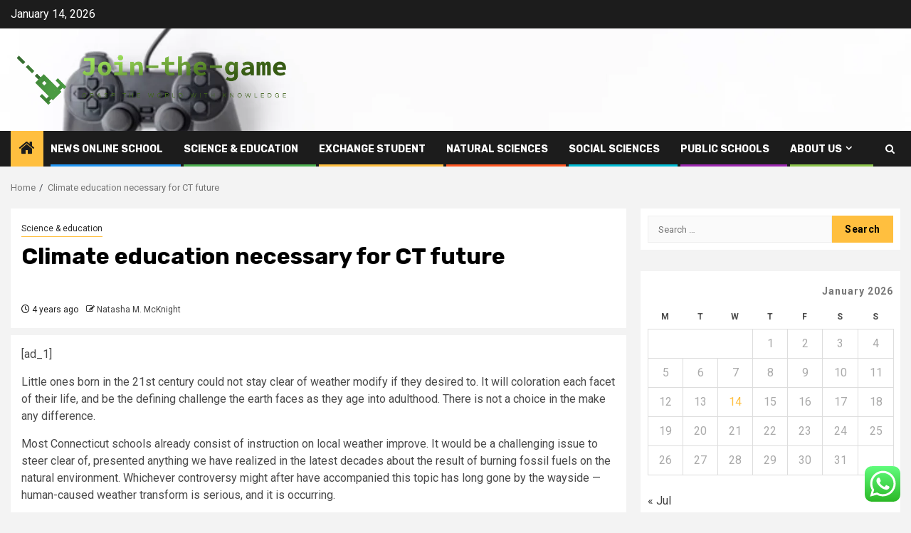

--- FILE ---
content_type: text/html; charset=UTF-8
request_url: https://join-the-game.org/climate-education-necessary-for-ct-future.html
body_size: 22410
content:
    <!doctype html>
<html lang="en-US">
    <head>
        <meta charset="UTF-8">
        <meta name="viewport" content="width=device-width, initial-scale=1">
        <link rel="profile" href="https://gmpg.org/xfn/11">

        <title>Climate education necessary for CT future &#8211; Join-the-game</title>
<meta name='robots' content='max-image-preview:large' />
<link rel='dns-prefetch' href='//fonts.googleapis.com' />
<link rel="alternate" type="application/rss+xml" title="Join-the-game &raquo; Feed" href="https://join-the-game.org/feed" />
<link rel="alternate" type="application/rss+xml" title="Join-the-game &raquo; Comments Feed" href="https://join-the-game.org/comments/feed" />
<link rel="alternate" title="oEmbed (JSON)" type="application/json+oembed" href="https://join-the-game.org/wp-json/oembed/1.0/embed?url=https%3A%2F%2Fjoin-the-game.org%2Fclimate-education-necessary-for-ct-future.html" />
<link rel="alternate" title="oEmbed (XML)" type="text/xml+oembed" href="https://join-the-game.org/wp-json/oembed/1.0/embed?url=https%3A%2F%2Fjoin-the-game.org%2Fclimate-education-necessary-for-ct-future.html&#038;format=xml" />
<style id='wp-img-auto-sizes-contain-inline-css' type='text/css'>
img:is([sizes=auto i],[sizes^="auto," i]){contain-intrinsic-size:3000px 1500px}
/*# sourceURL=wp-img-auto-sizes-contain-inline-css */
</style>

<link rel='stylesheet' id='ht_ctc_main_css-css' href='https://join-the-game.org/wp-content/plugins/click-to-chat-for-whatsapp/new/inc/assets/css/main.css?ver=4.35' type='text/css' media='all' />
<style id='wp-emoji-styles-inline-css' type='text/css'>

	img.wp-smiley, img.emoji {
		display: inline !important;
		border: none !important;
		box-shadow: none !important;
		height: 1em !important;
		width: 1em !important;
		margin: 0 0.07em !important;
		vertical-align: -0.1em !important;
		background: none !important;
		padding: 0 !important;
	}
/*# sourceURL=wp-emoji-styles-inline-css */
</style>
<link rel='stylesheet' id='wp-block-library-css' href='https://join-the-game.org/wp-includes/css/dist/block-library/style.min.css?ver=6.9' type='text/css' media='all' />
<style id='global-styles-inline-css' type='text/css'>
:root{--wp--preset--aspect-ratio--square: 1;--wp--preset--aspect-ratio--4-3: 4/3;--wp--preset--aspect-ratio--3-4: 3/4;--wp--preset--aspect-ratio--3-2: 3/2;--wp--preset--aspect-ratio--2-3: 2/3;--wp--preset--aspect-ratio--16-9: 16/9;--wp--preset--aspect-ratio--9-16: 9/16;--wp--preset--color--black: #000000;--wp--preset--color--cyan-bluish-gray: #abb8c3;--wp--preset--color--white: #ffffff;--wp--preset--color--pale-pink: #f78da7;--wp--preset--color--vivid-red: #cf2e2e;--wp--preset--color--luminous-vivid-orange: #ff6900;--wp--preset--color--luminous-vivid-amber: #fcb900;--wp--preset--color--light-green-cyan: #7bdcb5;--wp--preset--color--vivid-green-cyan: #00d084;--wp--preset--color--pale-cyan-blue: #8ed1fc;--wp--preset--color--vivid-cyan-blue: #0693e3;--wp--preset--color--vivid-purple: #9b51e0;--wp--preset--gradient--vivid-cyan-blue-to-vivid-purple: linear-gradient(135deg,rgb(6,147,227) 0%,rgb(155,81,224) 100%);--wp--preset--gradient--light-green-cyan-to-vivid-green-cyan: linear-gradient(135deg,rgb(122,220,180) 0%,rgb(0,208,130) 100%);--wp--preset--gradient--luminous-vivid-amber-to-luminous-vivid-orange: linear-gradient(135deg,rgb(252,185,0) 0%,rgb(255,105,0) 100%);--wp--preset--gradient--luminous-vivid-orange-to-vivid-red: linear-gradient(135deg,rgb(255,105,0) 0%,rgb(207,46,46) 100%);--wp--preset--gradient--very-light-gray-to-cyan-bluish-gray: linear-gradient(135deg,rgb(238,238,238) 0%,rgb(169,184,195) 100%);--wp--preset--gradient--cool-to-warm-spectrum: linear-gradient(135deg,rgb(74,234,220) 0%,rgb(151,120,209) 20%,rgb(207,42,186) 40%,rgb(238,44,130) 60%,rgb(251,105,98) 80%,rgb(254,248,76) 100%);--wp--preset--gradient--blush-light-purple: linear-gradient(135deg,rgb(255,206,236) 0%,rgb(152,150,240) 100%);--wp--preset--gradient--blush-bordeaux: linear-gradient(135deg,rgb(254,205,165) 0%,rgb(254,45,45) 50%,rgb(107,0,62) 100%);--wp--preset--gradient--luminous-dusk: linear-gradient(135deg,rgb(255,203,112) 0%,rgb(199,81,192) 50%,rgb(65,88,208) 100%);--wp--preset--gradient--pale-ocean: linear-gradient(135deg,rgb(255,245,203) 0%,rgb(182,227,212) 50%,rgb(51,167,181) 100%);--wp--preset--gradient--electric-grass: linear-gradient(135deg,rgb(202,248,128) 0%,rgb(113,206,126) 100%);--wp--preset--gradient--midnight: linear-gradient(135deg,rgb(2,3,129) 0%,rgb(40,116,252) 100%);--wp--preset--font-size--small: 13px;--wp--preset--font-size--medium: 20px;--wp--preset--font-size--large: 36px;--wp--preset--font-size--x-large: 42px;--wp--preset--spacing--20: 0.44rem;--wp--preset--spacing--30: 0.67rem;--wp--preset--spacing--40: 1rem;--wp--preset--spacing--50: 1.5rem;--wp--preset--spacing--60: 2.25rem;--wp--preset--spacing--70: 3.38rem;--wp--preset--spacing--80: 5.06rem;--wp--preset--shadow--natural: 6px 6px 9px rgba(0, 0, 0, 0.2);--wp--preset--shadow--deep: 12px 12px 50px rgba(0, 0, 0, 0.4);--wp--preset--shadow--sharp: 6px 6px 0px rgba(0, 0, 0, 0.2);--wp--preset--shadow--outlined: 6px 6px 0px -3px rgb(255, 255, 255), 6px 6px rgb(0, 0, 0);--wp--preset--shadow--crisp: 6px 6px 0px rgb(0, 0, 0);}:root { --wp--style--global--content-size: 850px;--wp--style--global--wide-size: 1270px; }:where(body) { margin: 0; }.wp-site-blocks > .alignleft { float: left; margin-right: 2em; }.wp-site-blocks > .alignright { float: right; margin-left: 2em; }.wp-site-blocks > .aligncenter { justify-content: center; margin-left: auto; margin-right: auto; }:where(.wp-site-blocks) > * { margin-block-start: 24px; margin-block-end: 0; }:where(.wp-site-blocks) > :first-child { margin-block-start: 0; }:where(.wp-site-blocks) > :last-child { margin-block-end: 0; }:root { --wp--style--block-gap: 24px; }:root :where(.is-layout-flow) > :first-child{margin-block-start: 0;}:root :where(.is-layout-flow) > :last-child{margin-block-end: 0;}:root :where(.is-layout-flow) > *{margin-block-start: 24px;margin-block-end: 0;}:root :where(.is-layout-constrained) > :first-child{margin-block-start: 0;}:root :where(.is-layout-constrained) > :last-child{margin-block-end: 0;}:root :where(.is-layout-constrained) > *{margin-block-start: 24px;margin-block-end: 0;}:root :where(.is-layout-flex){gap: 24px;}:root :where(.is-layout-grid){gap: 24px;}.is-layout-flow > .alignleft{float: left;margin-inline-start: 0;margin-inline-end: 2em;}.is-layout-flow > .alignright{float: right;margin-inline-start: 2em;margin-inline-end: 0;}.is-layout-flow > .aligncenter{margin-left: auto !important;margin-right: auto !important;}.is-layout-constrained > .alignleft{float: left;margin-inline-start: 0;margin-inline-end: 2em;}.is-layout-constrained > .alignright{float: right;margin-inline-start: 2em;margin-inline-end: 0;}.is-layout-constrained > .aligncenter{margin-left: auto !important;margin-right: auto !important;}.is-layout-constrained > :where(:not(.alignleft):not(.alignright):not(.alignfull)){max-width: var(--wp--style--global--content-size);margin-left: auto !important;margin-right: auto !important;}.is-layout-constrained > .alignwide{max-width: var(--wp--style--global--wide-size);}body .is-layout-flex{display: flex;}.is-layout-flex{flex-wrap: wrap;align-items: center;}.is-layout-flex > :is(*, div){margin: 0;}body .is-layout-grid{display: grid;}.is-layout-grid > :is(*, div){margin: 0;}body{padding-top: 0px;padding-right: 0px;padding-bottom: 0px;padding-left: 0px;}a:where(:not(.wp-element-button)){text-decoration: none;}:root :where(.wp-element-button, .wp-block-button__link){background-color: #32373c;border-radius: 0;border-width: 0;color: #fff;font-family: inherit;font-size: inherit;font-style: inherit;font-weight: inherit;letter-spacing: inherit;line-height: inherit;padding-top: calc(0.667em + 2px);padding-right: calc(1.333em + 2px);padding-bottom: calc(0.667em + 2px);padding-left: calc(1.333em + 2px);text-decoration: none;text-transform: inherit;}.has-black-color{color: var(--wp--preset--color--black) !important;}.has-cyan-bluish-gray-color{color: var(--wp--preset--color--cyan-bluish-gray) !important;}.has-white-color{color: var(--wp--preset--color--white) !important;}.has-pale-pink-color{color: var(--wp--preset--color--pale-pink) !important;}.has-vivid-red-color{color: var(--wp--preset--color--vivid-red) !important;}.has-luminous-vivid-orange-color{color: var(--wp--preset--color--luminous-vivid-orange) !important;}.has-luminous-vivid-amber-color{color: var(--wp--preset--color--luminous-vivid-amber) !important;}.has-light-green-cyan-color{color: var(--wp--preset--color--light-green-cyan) !important;}.has-vivid-green-cyan-color{color: var(--wp--preset--color--vivid-green-cyan) !important;}.has-pale-cyan-blue-color{color: var(--wp--preset--color--pale-cyan-blue) !important;}.has-vivid-cyan-blue-color{color: var(--wp--preset--color--vivid-cyan-blue) !important;}.has-vivid-purple-color{color: var(--wp--preset--color--vivid-purple) !important;}.has-black-background-color{background-color: var(--wp--preset--color--black) !important;}.has-cyan-bluish-gray-background-color{background-color: var(--wp--preset--color--cyan-bluish-gray) !important;}.has-white-background-color{background-color: var(--wp--preset--color--white) !important;}.has-pale-pink-background-color{background-color: var(--wp--preset--color--pale-pink) !important;}.has-vivid-red-background-color{background-color: var(--wp--preset--color--vivid-red) !important;}.has-luminous-vivid-orange-background-color{background-color: var(--wp--preset--color--luminous-vivid-orange) !important;}.has-luminous-vivid-amber-background-color{background-color: var(--wp--preset--color--luminous-vivid-amber) !important;}.has-light-green-cyan-background-color{background-color: var(--wp--preset--color--light-green-cyan) !important;}.has-vivid-green-cyan-background-color{background-color: var(--wp--preset--color--vivid-green-cyan) !important;}.has-pale-cyan-blue-background-color{background-color: var(--wp--preset--color--pale-cyan-blue) !important;}.has-vivid-cyan-blue-background-color{background-color: var(--wp--preset--color--vivid-cyan-blue) !important;}.has-vivid-purple-background-color{background-color: var(--wp--preset--color--vivid-purple) !important;}.has-black-border-color{border-color: var(--wp--preset--color--black) !important;}.has-cyan-bluish-gray-border-color{border-color: var(--wp--preset--color--cyan-bluish-gray) !important;}.has-white-border-color{border-color: var(--wp--preset--color--white) !important;}.has-pale-pink-border-color{border-color: var(--wp--preset--color--pale-pink) !important;}.has-vivid-red-border-color{border-color: var(--wp--preset--color--vivid-red) !important;}.has-luminous-vivid-orange-border-color{border-color: var(--wp--preset--color--luminous-vivid-orange) !important;}.has-luminous-vivid-amber-border-color{border-color: var(--wp--preset--color--luminous-vivid-amber) !important;}.has-light-green-cyan-border-color{border-color: var(--wp--preset--color--light-green-cyan) !important;}.has-vivid-green-cyan-border-color{border-color: var(--wp--preset--color--vivid-green-cyan) !important;}.has-pale-cyan-blue-border-color{border-color: var(--wp--preset--color--pale-cyan-blue) !important;}.has-vivid-cyan-blue-border-color{border-color: var(--wp--preset--color--vivid-cyan-blue) !important;}.has-vivid-purple-border-color{border-color: var(--wp--preset--color--vivid-purple) !important;}.has-vivid-cyan-blue-to-vivid-purple-gradient-background{background: var(--wp--preset--gradient--vivid-cyan-blue-to-vivid-purple) !important;}.has-light-green-cyan-to-vivid-green-cyan-gradient-background{background: var(--wp--preset--gradient--light-green-cyan-to-vivid-green-cyan) !important;}.has-luminous-vivid-amber-to-luminous-vivid-orange-gradient-background{background: var(--wp--preset--gradient--luminous-vivid-amber-to-luminous-vivid-orange) !important;}.has-luminous-vivid-orange-to-vivid-red-gradient-background{background: var(--wp--preset--gradient--luminous-vivid-orange-to-vivid-red) !important;}.has-very-light-gray-to-cyan-bluish-gray-gradient-background{background: var(--wp--preset--gradient--very-light-gray-to-cyan-bluish-gray) !important;}.has-cool-to-warm-spectrum-gradient-background{background: var(--wp--preset--gradient--cool-to-warm-spectrum) !important;}.has-blush-light-purple-gradient-background{background: var(--wp--preset--gradient--blush-light-purple) !important;}.has-blush-bordeaux-gradient-background{background: var(--wp--preset--gradient--blush-bordeaux) !important;}.has-luminous-dusk-gradient-background{background: var(--wp--preset--gradient--luminous-dusk) !important;}.has-pale-ocean-gradient-background{background: var(--wp--preset--gradient--pale-ocean) !important;}.has-electric-grass-gradient-background{background: var(--wp--preset--gradient--electric-grass) !important;}.has-midnight-gradient-background{background: var(--wp--preset--gradient--midnight) !important;}.has-small-font-size{font-size: var(--wp--preset--font-size--small) !important;}.has-medium-font-size{font-size: var(--wp--preset--font-size--medium) !important;}.has-large-font-size{font-size: var(--wp--preset--font-size--large) !important;}.has-x-large-font-size{font-size: var(--wp--preset--font-size--x-large) !important;}
/*# sourceURL=global-styles-inline-css */
</style>

<link rel='stylesheet' id='contact-form-7-css' href='https://join-the-game.org/wp-content/plugins/contact-form-7/includes/css/styles.css?ver=6.1.4' type='text/css' media='all' />
<style id='contact-form-7-inline-css' type='text/css'>
.wpcf7 .wpcf7-recaptcha iframe {margin-bottom: 0;}.wpcf7 .wpcf7-recaptcha[data-align="center"] > div {margin: 0 auto;}.wpcf7 .wpcf7-recaptcha[data-align="right"] > div {margin: 0 0 0 auto;}
/*# sourceURL=contact-form-7-inline-css */
</style>
<link rel='stylesheet' id='ez-toc-css' href='https://join-the-game.org/wp-content/plugins/easy-table-of-contents/assets/css/screen.min.css?ver=2.0.80' type='text/css' media='all' />
<style id='ez-toc-inline-css' type='text/css'>
div#ez-toc-container .ez-toc-title {font-size: 120%;}div#ez-toc-container .ez-toc-title {font-weight: 500;}div#ez-toc-container ul li , div#ez-toc-container ul li a {font-size: 95%;}div#ez-toc-container ul li , div#ez-toc-container ul li a {font-weight: 500;}div#ez-toc-container nav ul ul li {font-size: 90%;}.ez-toc-box-title {font-weight: bold; margin-bottom: 10px; text-align: center; text-transform: uppercase; letter-spacing: 1px; color: #666; padding-bottom: 5px;position:absolute;top:-4%;left:5%;background-color: inherit;transition: top 0.3s ease;}.ez-toc-box-title.toc-closed {top:-25%;}
.ez-toc-container-direction {direction: ltr;}.ez-toc-counter ul{counter-reset: item ;}.ez-toc-counter nav ul li a::before {content: counters(item, '.', decimal) '. ';display: inline-block;counter-increment: item;flex-grow: 0;flex-shrink: 0;margin-right: .2em; float: left; }.ez-toc-widget-direction {direction: ltr;}.ez-toc-widget-container ul{counter-reset: item ;}.ez-toc-widget-container nav ul li a::before {content: counters(item, '.', decimal) '. ';display: inline-block;counter-increment: item;flex-grow: 0;flex-shrink: 0;margin-right: .2em; float: left; }
/*# sourceURL=ez-toc-inline-css */
</style>
<link rel='stylesheet' id='aft-icons-css' href='https://join-the-game.org/wp-content/themes/newsphere/assets/icons/style.css?ver=6.9' type='text/css' media='all' />
<link rel='stylesheet' id='bootstrap-css' href='https://join-the-game.org/wp-content/themes/newsphere/assets/bootstrap/css/bootstrap.min.css?ver=6.9' type='text/css' media='all' />
<link rel='stylesheet' id='swiper-slider-css' href='https://join-the-game.org/wp-content/themes/newsphere/assets/swiper/css/swiper-bundle-new.min.css?ver=6.9' type='text/css' media='all' />
<link rel='stylesheet' id='sidr-css' href='https://join-the-game.org/wp-content/themes/newsphere/assets/sidr/css/sidr.bare.css?ver=6.9' type='text/css' media='all' />
<link rel='stylesheet' id='magnific-popup-css' href='https://join-the-game.org/wp-content/themes/newsphere/assets/magnific-popup/magnific-popup.css?ver=6.9' type='text/css' media='all' />
<link rel='stylesheet' id='newsphere-google-fonts-css' href='https://fonts.googleapis.com/css?family=Roboto:400,500,700|Rubik:400,500,700&#038;subset=latin,latin-ext' type='text/css' media='all' />
<link rel='stylesheet' id='newsphere-style-css' href='https://join-the-game.org/wp-content/themes/newsphere/style.css?ver=4.4.8' type='text/css' media='all' />
<script type="text/javascript" src="https://join-the-game.org/wp-includes/js/jquery/jquery.min.js?ver=3.7.1" id="jquery-core-js"></script>
<script type="text/javascript" src="https://join-the-game.org/wp-includes/js/jquery/jquery-migrate.min.js?ver=3.4.1" id="jquery-migrate-js"></script>
<link rel="https://api.w.org/" href="https://join-the-game.org/wp-json/" /><link rel="alternate" title="JSON" type="application/json" href="https://join-the-game.org/wp-json/wp/v2/posts/2445" /><link rel="EditURI" type="application/rsd+xml" title="RSD" href="https://join-the-game.org/xmlrpc.php?rsd" />
<meta name="generator" content="WordPress 6.9" />
<link rel="canonical" href="https://join-the-game.org/climate-education-necessary-for-ct-future.html" />
<link rel='shortlink' href='https://join-the-game.org/?p=2445' />
<!-- FIFU:meta:begin:image -->
<meta property="og:image" content="https://i.ibb.co/jHw0nH1/Edu-Science-Job-34.jpg" />
<!-- FIFU:meta:end:image --><!-- FIFU:meta:begin:twitter -->
<meta name="twitter:card" content="summary_large_image" />
<meta name="twitter:title" content="Climate education necessary for CT future" />
<meta name="twitter:description" content="" />
<meta name="twitter:image" content="https://i.ibb.co/jHw0nH1/Edu-Science-Job-34.jpg" />
<!-- FIFU:meta:end:twitter --><!-- HFCM by 99 Robots - Snippet # 1: conconcord -->
<meta name="contconcord"  content="ZHSFj38s3wwOBIsL9sPlKpmCyJ2YRJU1" >
<!-- /end HFCM by 99 Robots -->
<!-- HFCM by 99 Robots - Snippet # 2: google console -->
<meta name="google-site-verification" content="0Aje8IYTaG9sjxqvldcVrbCQvVk72kQ-PtgrF1od5II" />
<!-- /end HFCM by 99 Robots -->
<!-- HFCM by 99 Robots - Snippet # 3: google console -->
<meta name="google-site-verification" content="TCtY3jPlPQt_7FEjxd-lZdsn_I5Li4nmtA1jvXE3Rjc" />
<!-- /end HFCM by 99 Robots -->
        <style type="text/css">
                        body .header-style1 .top-header.data-bg:before,
            body .header-style1 .main-header.data-bg:before {
                background: rgba(0, 0, 0, 0);
            }

                        .site-title,
            .site-description {
                position: absolute;
                clip: rect(1px, 1px, 1px, 1px);
                display: none;
            }

            
            
            .elementor-default .elementor-section.elementor-section-full_width > .elementor-container,
            .elementor-default .elementor-section.elementor-section-boxed > .elementor-container,
            .elementor-page .elementor-section.elementor-section-full_width > .elementor-container,
            .elementor-page .elementor-section.elementor-section-boxed > .elementor-container{
                max-width: 1300px;
            }

            .container-wrapper .elementor {
                max-width: 100%;
            }

            .align-content-left .elementor-section-stretched,
            .align-content-right .elementor-section-stretched {
                max-width: 100%;
                left: 0 !important;
            }
        

        </style>
        <link rel="icon" href="https://join-the-game.org/wp-content/uploads/2025/06/cropped-cropped-default-32x32.png" sizes="32x32" />
<link rel="icon" href="https://join-the-game.org/wp-content/uploads/2025/06/cropped-cropped-default-192x192.png" sizes="192x192" />
<link rel="apple-touch-icon" href="https://join-the-game.org/wp-content/uploads/2025/06/cropped-cropped-default-180x180.png" />
<meta name="msapplication-TileImage" content="https://join-the-game.org/wp-content/uploads/2025/06/cropped-cropped-default-270x270.png" />

<!-- FIFU:jsonld:begin -->
<script type="application/ld+json">{"@context":"https://schema.org","@type":"BlogPosting","headline":"Climate education necessary for CT future","url":"https://join-the-game.org/climate-education-necessary-for-ct-future.html","mainEntityOfPage":"https://join-the-game.org/climate-education-necessary-for-ct-future.html","image":[{"@type":"ImageObject","url":"https://i.ibb.co/jHw0nH1/Edu-Science-Job-34.jpg"},{"@type":"ImageObject","url":"https://i.ibb.co/jHw0nH1/Edu-Science-Job-34.jpg"}],"datePublished":"2022-05-28T05:05:38+00:00","dateModified":"2022-05-28T05:05:38+00:00","author":{"@type":"Person","name":"Natasha M. McKnight","url":"https://join-the-game.org/author/natasha-m-mcknight"}}</script>
<!-- FIFU:jsonld:end -->
    <link rel="preload" as="image" href="https://img.freepik.com/free-photo/arrangement-education-growth-concept_23-2148721288.jpg?uid=R182340683&#038;ga=GA1.1.652526317.1736473170&#038;semt=ais_hybrid&#038;w=740"><link rel="preload" as="image" href="https://img.freepik.com/free-photo/close-up-education-economy-objects_23-2149113558.jpg?uid=R182340683&#038;ga=GA1.1.652526317.1736473170&#038;semt=ais_hybrid&#038;w=740"><link rel="preload" as="image" href="https://img.freepik.com/free-photo/putting-money-coins-saving-glass-bottle-concept-investment-mutual-fund-finance-business-placed-textbook-content-money-saving-education_1150-45710.jpg?uid=R182340683&#038;ga=GA1.1.652526317.1736473170&#038;semt=ais_hybrid&#038;w=740"><link rel="preload" as="image" href="https://lh7-rt.googleusercontent.com/docsz/AD_4nXeJLfz6oqJizPT7iGi6ltRd9fjzjtp8ukzPZsQH6Jared477dlUCHFg1yTQK1R5twELZxGjoLaMb5lavbAak8htRhw7QJP96LvS0pdsIcv8NGnV3bZpFwcYSvPBJirI9S5sqVP48eT4BhAFU5F1Gw?key=qsDzVcUM9y0Wi1T3ho-Alw"><link rel="preload" as="image" href="https://www.mollearn.com/media/filer_public_thumbnails/filer_public/a5/03/a5039227-7693-436d-befd-64403a520496/ultimate-guide-cipd-courses_1.jpg__992x660_ALIAS-3by2_lg_crop-smart_subsampling-2_upscale.webp"><link rel="preload" as="image" href="https://img.freepik.com/free-photo/diverse-people-refugee-camps_23-2151561473.jpg?uid=R182340683&#038;ga=GA1.1.652526317.1736473170&#038;semt=ais_hybrid&#038;w=740"><link rel="preload" as="image" href="https://img.freepik.com/free-photo/diverse-people-refugee-camps_23-2151561473.jpg?uid=R182340683&#038;ga=GA1.1.652526317.1736473170&#038;semt=ais_hybrid&#038;w=740"></head>








<body class="wp-singular post-template-default single single-post postid-2445 single-format-standard wp-custom-logo wp-embed-responsive wp-theme-newsphere aft-default-mode aft-sticky-sidebar aft-hide-comment-count-in-list aft-hide-minutes-read-in-list aft-hide-date-author-in-list default-content-layout single-content-mode-default align-content-left">
    

<div id="page" class="site">
    <a class="skip-link screen-reader-text" href="#content">Skip to content</a>


    <header id="masthead" class="header-style1 header-layout-1">

          <div class="top-header">
        <div class="container-wrapper">
            <div class="top-bar-flex">
                <div class="top-bar-left col-2">

                    
                    <div class="date-bar-left">
                                                    <span class="topbar-date">
                                        January 14, 2026                                    </span>

                                            </div>
                </div>

                <div class="top-bar-right col-2">
  						<span class="aft-small-social-menu">
  							  						</span>
                </div>
            </div>
        </div>

    </div>
<div class="main-header data-bg" data-background="https://join-the-game.org/wp-content/uploads/2025/06/cropped-video-game-controller-isolated-on-260nw-1595241781.webp">
    <div class="container-wrapper">
        <div class="af-container-row af-flex-container">
            <div class="col-3 float-l pad">
                <div class="logo-brand">
                    <div class="site-branding">
                        <a href="https://join-the-game.org/" class="custom-logo-link" rel="home"><img width="781" height="183" src="https://join-the-game.org/wp-content/uploads/2025/06/cropped-default.png" class="custom-logo" alt="Join-the-game" decoding="async" fetchpriority="high" srcset="https://join-the-game.org/wp-content/uploads/2025/06/cropped-default.png 781w, https://join-the-game.org/wp-content/uploads/2025/06/cropped-default-300x70.png 300w, https://join-the-game.org/wp-content/uploads/2025/06/cropped-default-768x180.png 768w" sizes="(max-width: 781px) 100vw, 781px" /></a>                            <p class="site-title font-family-1">
                                <a href="https://join-the-game.org/"
                                   rel="home">Join-the-game</a>
                            </p>
                        
                                                    <p class="site-description">Grasp the world with knowledge</p>
                                            </div>
                </div>
            </div>
            <div class="col-66 float-l pad">
                            </div>
        </div>
    </div>

</div>

      <div class="header-menu-part">
        <div id="main-navigation-bar" class="bottom-bar">
          <div class="navigation-section-wrapper">
            <div class="container-wrapper">
              <div class="header-middle-part">
                <div class="navigation-container">
                  <nav class="main-navigation clearfix">
                                          <span class="aft-home-icon">
                                                <a href="https://join-the-game.org" aria-label="Home">
                          <i class="fa fa-home" aria-hidden="true"></i>
                        </a>
                      </span>
                                        <div class="aft-dynamic-navigation-elements">
                      <button class="toggle-menu" aria-controls="primary-menu" aria-expanded="false">
                        <span class="screen-reader-text">
                          Primary Menu                        </span>
                        <i class="ham"></i>
                      </button>


                      <div class="menu main-menu menu-desktop show-menu-border"><ul id="primary-menu" class="menu"><li id="menu-item-4273" class="menu-item menu-item-type-taxonomy menu-item-object-category menu-item-4273"><a href="https://join-the-game.org/category/news-online-school">News online school</a></li>
<li id="menu-item-4275" class="menu-item menu-item-type-taxonomy menu-item-object-category current-post-ancestor current-menu-parent current-post-parent menu-item-4275"><a href="https://join-the-game.org/category/science-education">Science &amp; education</a></li>
<li id="menu-item-4270" class="menu-item menu-item-type-taxonomy menu-item-object-category menu-item-4270"><a href="https://join-the-game.org/category/exchange-student">exchange student</a></li>
<li id="menu-item-4272" class="menu-item menu-item-type-taxonomy menu-item-object-category menu-item-4272"><a href="https://join-the-game.org/category/natural-sciences">natural Sciences</a></li>
<li id="menu-item-4276" class="menu-item menu-item-type-taxonomy menu-item-object-category menu-item-4276"><a href="https://join-the-game.org/category/social-sciences">social Sciences</a></li>
<li id="menu-item-4274" class="menu-item menu-item-type-taxonomy menu-item-object-category menu-item-4274"><a href="https://join-the-game.org/category/public-schools">Public Schools</a></li>
<li id="menu-item-4263" class="menu-item menu-item-type-post_type menu-item-object-page menu-item-has-children menu-item-4263"><a href="https://join-the-game.org/about-us">About Us</a>
<ul class="sub-menu">
	<li id="menu-item-4264" class="menu-item menu-item-type-post_type menu-item-object-page menu-item-4264"><a href="https://join-the-game.org/advertise-here">Advertise Here</a></li>
	<li id="menu-item-4265" class="menu-item menu-item-type-post_type menu-item-object-page menu-item-4265"><a href="https://join-the-game.org/contact-us">Contact Us</a></li>
	<li id="menu-item-4266" class="menu-item menu-item-type-post_type menu-item-object-page menu-item-4266"><a href="https://join-the-game.org/privacy-policy">Privacy Policy</a></li>
	<li id="menu-item-4267" class="menu-item menu-item-type-post_type menu-item-object-page menu-item-4267"><a href="https://join-the-game.org/sitemap">Sitemap</a></li>
</ul>
</li>
</ul></div>                    </div>

                  </nav>
                </div>
              </div>
              <div class="header-right-part">

                                <div class="af-search-wrap">
                  <div class="search-overlay">
                    <a href="#" title="Search" class="search-icon">
                      <i class="fa fa-search"></i>
                    </a>
                    <div class="af-search-form">
                      <form role="search" method="get" class="search-form" action="https://join-the-game.org/">
				<label>
					<span class="screen-reader-text">Search for:</span>
					<input type="search" class="search-field" placeholder="Search &hellip;" value="" name="s" />
				</label>
				<input type="submit" class="search-submit" value="Search" />
			</form>                    </div>
                  </div>
                </div>
              </div>
            </div>
          </div>
        </div>
      </div>
    </header>

    <!-- end slider-section -->

            <div class="af-breadcrumbs-wrapper container-wrapper">
            <div class="af-breadcrumbs font-family-1 color-pad">
                <div role="navigation" aria-label="Breadcrumbs" class="breadcrumb-trail breadcrumbs" itemprop="breadcrumb"><ul class="trail-items" itemscope itemtype="http://schema.org/BreadcrumbList"><meta name="numberOfItems" content="2" /><meta name="itemListOrder" content="Ascending" /><li itemprop="itemListElement" itemscope itemtype="http://schema.org/ListItem" class="trail-item trail-begin"><a href="https://join-the-game.org" rel="home" itemprop="item"><span itemprop="name">Home</span></a><meta itemprop="position" content="1" /></li><li itemprop="itemListElement" itemscope itemtype="http://schema.org/ListItem" class="trail-item trail-end"><a href="https://join-the-game.org/climate-education-necessary-for-ct-future.html" itemprop="item"><span itemprop="name">Climate education necessary for CT future</span></a><meta itemprop="position" content="2" /></li></ul></div>            </div>
        </div>
            <div id="content" class="container-wrapper">
        <div id="primary" class="content-area">
            <main id="main" class="site-main">
                                    <article id="post-2445" class="af-single-article post-2445 post type-post status-publish format-standard has-post-thumbnail hentry category-science-education tag-american-education-system-failing-rd tag-arcgis-online-for-education tag-brockport-school-of-education-graduate tag-ccsd-department-adult-education-address tag-continuing-education-program-san-diego tag-danny-rubin-education tag-dear-colleague-department-of-education tag-description-of-masters-inspecial-education tag-different-forms-of-management-education tag-disparties-in-education tag-ed-d-in-education-hybrid tag-education-standards-board-ky tag-education-support-staff-day tag-evolve-appit-education tag-fatiuge-and-hypertension-education tag-federal-college-of-education-benin tag-florida-state-university-secondary-education tag-framingham-state-university-education-classes tag-free-education-vides tag-high-school-quality-of-education tag-indigenous-education-movement tag-kern-foundation-theological-education tag-kettle-moraine-community-education tag-laws-affecting-optional-education tag-maryellen-weimer-and-medical-education tag-massart-film-society-education-methods tag-miranda-savannah-sex-education-denver tag-nda-education-qualification tag-nha-phlebotomy-continuing-education tag-petra-pepellashi-what-is-education tag-pharmaceutical-industry-education tag-physical-education-endorsement-tennessee-online tag-plano-environmental-education-center-wedding tag-pollinator-education-for-children tag-poor-education-in-the-philippines tag-post-acute-care-and-education tag-post-baccalaureate-elementary-education-wsu tag-sas-education-salaries tag-sex-education-american-remake tag-ted-talks-education-conference-2013 tag-tennessee-education-getting-to-proficiency tag-tis-education-connection tag-top-salary-butcher-education-requirements tag-trumps-to-privatize-education tag-us-education-system-ageing-wiiiki tag-wa-hunter-education-training tag-what-was-john-hancocks-education tag-where-are-education-expenses-deducted tag-windows-10-education-key-finder tag-youtube-education-image">
                        <div class="entry-content-wrap read-single">
                                    <header class="entry-header pos-rel ">
            <div class="read-details marg-btm-lr">
                <div class="entry-header-details">
                                            <div class="figure-categories figure-categories-bg">
                            <ul class="cat-links"><li class="meta-category">
                             <a class="newsphere-categories category-color-1" href="https://join-the-game.org/category/science-education" alt="View all posts in Science &amp; education"> 
                                 Science &amp; education
                             </a>
                        </li></ul>                        </div>
                    

                    <h1 class="entry-title">Climate education necessary for CT future</h1>
                                            <span class="min-read-post-format">
                                                                                </span>
                        <div class="entry-meta">
                            
            <span class="author-links">

                            <span class="item-metadata posts-date">
                <i class="fa fa-clock-o"></i>
                    4 years ago            </span>
                            
                    <span class="item-metadata posts-author byline">
                    <i class="fa fa-pencil-square-o"></i>
                                    <a href="https://join-the-game.org/author/natasha-m-mcknight">
                    Natasha M. McKnight                </a>
               </span>
                
        </span>
                                </div>


                                                            </div>
            </div>

                            <div class="read-img pos-rel">
                            <div class="post-thumbnail full-width-image">
                  </div>
      
                        <span class="min-read-post-format">

                                            </span>

                </div>
                    </header><!-- .entry-header -->

        <!-- end slider-section -->
                                    

    <div class="color-pad">
        <div class="entry-content read-details color-tp-pad no-color-pad">
            <p> [ad_1]<br />
</p>
<p>Little ones born in the 21st century could not stay clear of weather modify if they desired to. It will coloration each facet of their life, and be the defining challenge the earth faces as they age into adulthood. There is not a choice in the make any difference.</p>
<div id="paywall">
<p>Most Connecticut schools already consist of instruction on local weather improve. It would be a challenging issue to steer clear of, presented anything we have realized in the latest decades about the result of burning fossil fuels on the natural environment. Whichever controversy might after have accompanied this topic has long gone by the wayside — human-caused weather transform is serious, and it is occurring.</p>
<p>    <!-- Missed: ad --></p>
<p>    <!-- Missed: ad --></p>
<p>Scientists have long warned about the dangers of a deficiency of concerted motion against local climate improve, with soaring temperatures inevitably top to melting ice and rising sea concentrations, along with far more strong storms, extreme droughts and unfavorable outcomes across the board. All that is currently happening, and only going to get worse. But it is essential to instruct people today what it suggests and what can still be carried out.</p>
<p>    <!-- Missed: ad --></p>
<p>For occasion, when experts chat about worldwide temperature increases of 1 or 2 degrees, it can seem like it is not that massive a offer. Who can notify the big difference involving, say, 68 degrees and 71? But a rise in world-wide typical temperatures of a seemingly tiny amount can mean the change concerning towns on the shoreline continuing as standard or falling into the ocean.</p>
<p>    <!-- Missed: ad --></p>
<p>The environment has now witnessed the consequences of mass migration from local climate-ravaged nations, and it’s some thing that will only mature a lot more typical in coming years. If immigration is a charged challenge now, wait around till drought and floods makes entire international locations unlivable.</p>
<p>    <!-- hearst/article/content/zone.tpl --><br />
            <!-- hearst/article/content/embed.tpl --></p>
<section class="article--content-embed inline-iframe" data-eid="item-96744">
                        <!-- amp-exco-0cac96ac-a929-4594-a72a-1d12cb6cc155 --></p>
</section>
<p><!-- e hearst/article/content/embed.tpl -->    <!-- e hearst/article/content/zone.tpl --></p>
<aside class="article--content-inline">
<aside class="zone"/></aside>
<p>It is really worth inquiring what this all implies for Connecticut, and what can probably be carried out about it. We’re not immune, of system — our coastal communities, from Greenwich to Stonington, are as susceptible as any many others all-around the world to rising sea levels. But neither are we powerless. It will not remedy the challenge, but the latest developments at the point out stage in clean up strength and battery-driven transportation are the variety of solutions we need to have to see on a broader scale. Connecticut can help guide the way ahead.</p>
<p>    <!-- Missed: ad --></p>
<p>There are other beneficial techniques. The state not too long ago observed its past <a rel="nofollow noopener" target="_blank" href="https://www.powerengineeringint.com/world-regions/north-america/pseg-ends-coal-era-with-bridgeport-harbor-station-retirement/#:~:text=PSEG%20Power%20retired%20its%20Bridgeport,reach%20net%2Dzero%20carbon%20emissions.">coal-fired electric power plant close down</a>. It is accurate that pure gas presents its personal complications, but the condition has made serious strides in moving towards a much better strength foreseeable future. We want to construct on those methods.</p>
<p>Which is why instruction is crucial. The small children of right now are the leaders of tomorrow, and by making certain that local climate alter is integrated in our statewide curriculum benchmarks, we can assist make towards a much more sustainable long term for every person. Only by being familiar with the dilemma can we uncover a alternative.</p>
<p>It is far far too late to pretend this isn’t happening. It’s here, as a <a rel="nofollow noopener" target="_blank" href="https://www.climate.gov/news-features/understanding-climate/climate-change-global-temperature#:~:text=According%20to%20NOAA's%202020%20Annual,more%20than%20twice%20that%20rate.">cursory look at world-wide temperature averages</a> will show. The only way ahead is to face the problem head-on.</p>
<section id="articleBottom" class="article--content-zone bottom"/></div>
<p>[ad_2]<br />
<br /><a href="https://www.sfgate.com/opinion/article/Editorial-Climate-education-necessary-for-CT-17187806.php">Source connection </a></p>
                            <div class="post-item-metadata entry-meta">
                    <span class="tags-links">Tags: <a href="https://join-the-game.org/tag/american-education-system-failing-rd" rel="tag">American Education System Failing Rd</a> <a href="https://join-the-game.org/tag/arcgis-online-for-education" rel="tag">Arcgis Online For Education</a> <a href="https://join-the-game.org/tag/brockport-school-of-education-graduate" rel="tag">Brockport School Of Education Graduate</a> <a href="https://join-the-game.org/tag/ccsd-department-adult-education-address" rel="tag">Ccsd Department Adult Education Address</a> <a href="https://join-the-game.org/tag/continuing-education-program-san-diego" rel="tag">Continuing Education Program San Diego</a> <a href="https://join-the-game.org/tag/danny-rubin-education" rel="tag">Danny Rubin Education</a> <a href="https://join-the-game.org/tag/dear-colleague-department-of-education" rel="tag">Dear Colleague Department Of Education</a> <a href="https://join-the-game.org/tag/description-of-masters-inspecial-education" rel="tag">Description Of Masters Inspecial Education</a> <a href="https://join-the-game.org/tag/different-forms-of-management-education" rel="tag">Different Forms Of Management Education</a> <a href="https://join-the-game.org/tag/disparties-in-education" rel="tag">Disparties In Education</a> <a href="https://join-the-game.org/tag/ed-d-in-education-hybrid" rel="tag">Ed.D In Education Hybrid</a> <a href="https://join-the-game.org/tag/education-standards-board-ky" rel="tag">Education Standards Board Ky</a> <a href="https://join-the-game.org/tag/education-support-staff-day" rel="tag">Education Support Staff Day</a> <a href="https://join-the-game.org/tag/evolve-appit-education" rel="tag">Evolve Appit Education</a> <a href="https://join-the-game.org/tag/fatiuge-and-hypertension-education" rel="tag">Fatiuge And Hypertension Education</a> <a href="https://join-the-game.org/tag/federal-college-of-education-benin" rel="tag">Federal College Of Education Benin</a> <a href="https://join-the-game.org/tag/florida-state-university-secondary-education" rel="tag">Florida State University Secondary Education</a> <a href="https://join-the-game.org/tag/framingham-state-university-education-classes" rel="tag">Framingham State University Education Classes</a> <a href="https://join-the-game.org/tag/free-education-vides" rel="tag">Free Education Vides</a> <a href="https://join-the-game.org/tag/high-school-quality-of-education" rel="tag">High School Quality Of Education</a> <a href="https://join-the-game.org/tag/indigenous-education-movement" rel="tag">Indigenous Education Movement</a> <a href="https://join-the-game.org/tag/kern-foundation-theological-education" rel="tag">Kern Foundation Theological Education</a> <a href="https://join-the-game.org/tag/kettle-moraine-community-education" rel="tag">Kettle Moraine Community Education</a> <a href="https://join-the-game.org/tag/laws-affecting-optional-education" rel="tag">Laws Affecting Optional Education</a> <a href="https://join-the-game.org/tag/maryellen-weimer-and-medical-education" rel="tag">Maryellen Weimer And Medical Education</a> <a href="https://join-the-game.org/tag/massart-film-society-education-methods" rel="tag">Massart Film Society Education Methods</a> <a href="https://join-the-game.org/tag/miranda-savannah-sex-education-denver" rel="tag">Miranda Savannah Sex Education Denver</a> <a href="https://join-the-game.org/tag/nda-education-qualification" rel="tag">Nda Education Qualification</a> <a href="https://join-the-game.org/tag/nha-phlebotomy-continuing-education" rel="tag">Nha Phlebotomy Continuing Education</a> <a href="https://join-the-game.org/tag/petra-pepellashi-what-is-education" rel="tag">Petra Pepellashi What Is Education</a> <a href="https://join-the-game.org/tag/pharmaceutical-industry-education" rel="tag">Pharmaceutical Industry Education</a> <a href="https://join-the-game.org/tag/physical-education-endorsement-tennessee-online" rel="tag">Physical Education Endorsement Tennessee Online</a> <a href="https://join-the-game.org/tag/plano-environmental-education-center-wedding" rel="tag">Plano Environmental Education Center Wedding</a> <a href="https://join-the-game.org/tag/pollinator-education-for-children" rel="tag">Pollinator Education For Children</a> <a href="https://join-the-game.org/tag/poor-education-in-the-philippines" rel="tag">Poor Education In The Philippines</a> <a href="https://join-the-game.org/tag/post-acute-care-and-education" rel="tag">Post Acute Care And Education</a> <a href="https://join-the-game.org/tag/post-baccalaureate-elementary-education-wsu" rel="tag">Post Baccalaureate Elementary Education Wsu</a> <a href="https://join-the-game.org/tag/sas-education-salaries" rel="tag">Sas Education Salaries</a> <a href="https://join-the-game.org/tag/sex-education-american-remake" rel="tag">Sex Education American Remake</a> <a href="https://join-the-game.org/tag/ted-talks-education-conference-2013" rel="tag">Ted Talks Education Conference 2013</a> <a href="https://join-the-game.org/tag/tennessee-education-getting-to-proficiency" rel="tag">Tennessee Education Getting To Proficiency</a> <a href="https://join-the-game.org/tag/tis-education-connection" rel="tag">Tis Education Connection</a> <a href="https://join-the-game.org/tag/top-salary-butcher-education-requirements" rel="tag">Top Salary Butcher Education Requirements</a> <a href="https://join-the-game.org/tag/trumps-to-privatize-education" rel="tag">Trumps To Privatize Education</a> <a href="https://join-the-game.org/tag/us-education-system-ageing-wiiiki" rel="tag">Us Education System Ageing Wiiiki</a> <a href="https://join-the-game.org/tag/wa-hunter-education-training" rel="tag">Wa Hunter Education Training</a> <a href="https://join-the-game.org/tag/what-was-john-hancocks-education" rel="tag">What Was John Hancocks Education</a> <a href="https://join-the-game.org/tag/where-are-education-expenses-deducted" rel="tag">Where Are Education Expenses Deducted</a> <a href="https://join-the-game.org/tag/windows-10-education-key-finder" rel="tag">Windows 10 Education Key Finder</a> <a href="https://join-the-game.org/tag/youtube-education-image" rel="tag">Youtube Education Image</a></span>                </div>
                        
	<nav class="navigation post-navigation" aria-label="Post navigation">
		<h2 class="screen-reader-text">Post navigation</h2>
		<div class="nav-links"><div class="nav-previous"><a href="https://join-the-game.org/the-montessori-learning-style.html" rel="prev"><span class="em-post-navigation">Previous</span> <strong>The Montessori Learning Style</strong></a></div><div class="nav-next"><a href="https://join-the-game.org/books-to-read-with-kids-after-a-tragedy.html" rel="next"><span class="em-post-navigation">Next</span> Books to Read With Kids After a Tragedy</a></div></div>
	</nav>                    </div><!-- .entry-content -->
    </div>
                        </div>
                    </article>
                        
<div class="promotionspace enable-promotionspace">

    <div class="af-reated-posts  col-ten">
            <h2 class="widget-title header-after1">
          <span class="header-after">
            More Stories          </span>
        </h2>
            <div class="af-container-row clearfix">
                  <div class="col-3 float-l pad latest-posts-grid af-sec-post" data-mh="latest-posts-grid">
            <div class="read-single color-pad">
              <div class="read-img pos-rel read-bg-img">
                <a href="https://join-the-game.org/how-does-a-college-degree-impact-your-salary-in-2025.html" aria-label="How Does a College Degree Impact Your Salary in 2025?">
                  <img post-id="7201" fifu-featured="1" width="300" height="300" src="https://img.freepik.com/free-photo/arrangement-education-growth-concept_23-2148721288.jpg?uid=R182340683&amp;ga=GA1.1.652526317.1736473170&amp;semt=ais_hybrid&amp;w=740" class="attachment-medium size-medium wp-post-image" alt="How Does a College Degree Impact Your Salary in 2025?" title="How Does a College Degree Impact Your Salary in 2025?" title="How Does a College Degree Impact Your Salary in 2025?" decoding="async" />                </a>
                <span class="min-read-post-format">
                                                    </span>

                              </div>
              <div class="read-details color-tp-pad no-color-pad">
                <div class="read-categories">
                  <ul class="cat-links"><li class="meta-category">
                             <a class="newsphere-categories category-color-1" href="https://join-the-game.org/category/science-education" alt="View all posts in Science &amp; education"> 
                                 Science &amp; education
                             </a>
                        </li></ul>                </div>
                <div class="read-title">
                  <h3>
                    <a href="https://join-the-game.org/how-does-a-college-degree-impact-your-salary-in-2025.html">How Does a College Degree Impact Your Salary in 2025?</a>
                  </h3>
                </div>
                <div class="entry-meta">
                  
            <span class="author-links">

                            <span class="item-metadata posts-date">
                <i class="fa fa-clock-o"></i>
                    9 months ago            </span>
                            
                    <span class="item-metadata posts-author byline">
                    <i class="fa fa-pencil-square-o"></i>
                                    <a href="https://join-the-game.org/author/natasha-m-mcknight">
                    Natasha M. McKnight                </a>
               </span>
                
        </span>
                        </div>

              </div>
            </div>
          </div>
                <div class="col-3 float-l pad latest-posts-grid af-sec-post" data-mh="latest-posts-grid">
            <div class="read-single color-pad">
              <div class="read-img pos-rel read-bg-img">
                <a href="https://join-the-game.org/7-ways-to-reduce-your-college-costs-and-save-big.html" aria-label="7 Ways to Reduce Your College Costs and Save Big">
                  <img post-id="7198" fifu-featured="1" width="300" height="300" src="https://img.freepik.com/free-photo/close-up-education-economy-objects_23-2149113558.jpg?uid=R182340683&amp;ga=GA1.1.652526317.1736473170&amp;semt=ais_hybrid&amp;w=740" class="attachment-medium size-medium wp-post-image" alt="7 Ways to Reduce Your College Costs and Save Big" title="7 Ways to Reduce Your College Costs and Save Big" title="7 Ways to Reduce Your College Costs and Save Big" decoding="async" />                </a>
                <span class="min-read-post-format">
                                                    </span>

                              </div>
              <div class="read-details color-tp-pad no-color-pad">
                <div class="read-categories">
                  <ul class="cat-links"><li class="meta-category">
                             <a class="newsphere-categories category-color-1" href="https://join-the-game.org/category/science-education" alt="View all posts in Science &amp; education"> 
                                 Science &amp; education
                             </a>
                        </li></ul>                </div>
                <div class="read-title">
                  <h3>
                    <a href="https://join-the-game.org/7-ways-to-reduce-your-college-costs-and-save-big.html">7 Ways to Reduce Your College Costs and Save Big</a>
                  </h3>
                </div>
                <div class="entry-meta">
                  
            <span class="author-links">

                            <span class="item-metadata posts-date">
                <i class="fa fa-clock-o"></i>
                    9 months ago            </span>
                            
                    <span class="item-metadata posts-author byline">
                    <i class="fa fa-pencil-square-o"></i>
                                    <a href="https://join-the-game.org/author/natasha-m-mcknight">
                    Natasha M. McKnight                </a>
               </span>
                
        </span>
                        </div>

              </div>
            </div>
          </div>
                <div class="col-3 float-l pad latest-posts-grid af-sec-post" data-mh="latest-posts-grid">
            <div class="read-single color-pad">
              <div class="read-img pos-rel read-bg-img">
                <a href="https://join-the-game.org/are-tariffs-the-silent-killer-of-affordable-education.html" aria-label="Are Tariffs the Silent Killer of Affordable Education?">
                  <img post-id="7195" fifu-featured="1" width="300" height="300" src="https://img.freepik.com/free-photo/putting-money-coins-saving-glass-bottle-concept-investment-mutual-fund-finance-business-placed-textbook-content-money-saving-education_1150-45710.jpg?uid=R182340683&amp;ga=GA1.1.652526317.1736473170&amp;semt=ais_hybrid&amp;w=740" class="attachment-medium size-medium wp-post-image" alt="Are Tariffs the Silent Killer of Affordable Education?" title="Are Tariffs the Silent Killer of Affordable Education?" title="Are Tariffs the Silent Killer of Affordable Education?" decoding="async" />                </a>
                <span class="min-read-post-format">
                                                    </span>

                              </div>
              <div class="read-details color-tp-pad no-color-pad">
                <div class="read-categories">
                  <ul class="cat-links"><li class="meta-category">
                             <a class="newsphere-categories category-color-1" href="https://join-the-game.org/category/science-education" alt="View all posts in Science &amp; education"> 
                                 Science &amp; education
                             </a>
                        </li></ul>                </div>
                <div class="read-title">
                  <h3>
                    <a href="https://join-the-game.org/are-tariffs-the-silent-killer-of-affordable-education.html">Are Tariffs the Silent Killer of Affordable Education?</a>
                  </h3>
                </div>
                <div class="entry-meta">
                  
            <span class="author-links">

                            <span class="item-metadata posts-date">
                <i class="fa fa-clock-o"></i>
                    9 months ago            </span>
                            
                    <span class="item-metadata posts-author byline">
                    <i class="fa fa-pencil-square-o"></i>
                                    <a href="https://join-the-game.org/author/natasha-m-mcknight">
                    Natasha M. McKnight                </a>
               </span>
                
        </span>
                        </div>

              </div>
            </div>
          </div>
            </div>

  </div>
</div>                        
                
            </main><!-- #main -->
        </div><!-- #primary -->
                



<div id="secondary" class="sidebar-area sidebar-sticky-top">
    <div class="theiaStickySidebar">
        <aside class="widget-area color-pad">
            <div id="search-4" class="widget newsphere-widget widget_search"><form role="search" method="get" class="search-form" action="https://join-the-game.org/">
				<label>
					<span class="screen-reader-text">Search for:</span>
					<input type="search" class="search-field" placeholder="Search &hellip;" value="" name="s" />
				</label>
				<input type="submit" class="search-submit" value="Search" />
			</form></div><div id="calendar-4" class="widget newsphere-widget widget_calendar"><div id="calendar_wrap" class="calendar_wrap"><table id="wp-calendar" class="wp-calendar-table">
	<caption>January 2026</caption>
	<thead>
	<tr>
		<th scope="col" aria-label="Monday">M</th>
		<th scope="col" aria-label="Tuesday">T</th>
		<th scope="col" aria-label="Wednesday">W</th>
		<th scope="col" aria-label="Thursday">T</th>
		<th scope="col" aria-label="Friday">F</th>
		<th scope="col" aria-label="Saturday">S</th>
		<th scope="col" aria-label="Sunday">S</th>
	</tr>
	</thead>
	<tbody>
	<tr>
		<td colspan="3" class="pad">&nbsp;</td><td>1</td><td>2</td><td>3</td><td>4</td>
	</tr>
	<tr>
		<td>5</td><td>6</td><td>7</td><td>8</td><td>9</td><td>10</td><td>11</td>
	</tr>
	<tr>
		<td>12</td><td>13</td><td id="today">14</td><td>15</td><td>16</td><td>17</td><td>18</td>
	</tr>
	<tr>
		<td>19</td><td>20</td><td>21</td><td>22</td><td>23</td><td>24</td><td>25</td>
	</tr>
	<tr>
		<td>26</td><td>27</td><td>28</td><td>29</td><td>30</td><td>31</td>
		<td class="pad" colspan="1">&nbsp;</td>
	</tr>
	</tbody>
	</table><nav aria-label="Previous and next months" class="wp-calendar-nav">
		<span class="wp-calendar-nav-prev"><a href="https://join-the-game.org/2025/07">&laquo; Jul</a></span>
		<span class="pad">&nbsp;</span>
		<span class="wp-calendar-nav-next">&nbsp;</span>
	</nav></div></div><div id="archives-4" class="widget newsphere-widget widget_archive"><h2 class="widget-title widget-title-1"><span>Archives</span></h2>		<label class="screen-reader-text" for="archives-dropdown-4">Archives</label>
		<select id="archives-dropdown-4" name="archive-dropdown">
			
			<option value="">Select Month</option>
				<option value='https://join-the-game.org/2025/07'> July 2025 </option>
	<option value='https://join-the-game.org/2025/06'> June 2025 </option>
	<option value='https://join-the-game.org/2025/05'> May 2025 </option>
	<option value='https://join-the-game.org/2025/04'> April 2025 </option>
	<option value='https://join-the-game.org/2025/01'> January 2025 </option>
	<option value='https://join-the-game.org/2024/11'> November 2024 </option>
	<option value='https://join-the-game.org/2024/10'> October 2024 </option>
	<option value='https://join-the-game.org/2024/09'> September 2024 </option>
	<option value='https://join-the-game.org/2024/08'> August 2024 </option>
	<option value='https://join-the-game.org/2024/07'> July 2024 </option>
	<option value='https://join-the-game.org/2024/06'> June 2024 </option>
	<option value='https://join-the-game.org/2024/05'> May 2024 </option>
	<option value='https://join-the-game.org/2024/04'> April 2024 </option>
	<option value='https://join-the-game.org/2024/03'> March 2024 </option>
	<option value='https://join-the-game.org/2024/02'> February 2024 </option>
	<option value='https://join-the-game.org/2024/01'> January 2024 </option>
	<option value='https://join-the-game.org/2023/12'> December 2023 </option>
	<option value='https://join-the-game.org/2023/11'> November 2023 </option>
	<option value='https://join-the-game.org/2023/10'> October 2023 </option>
	<option value='https://join-the-game.org/2023/09'> September 2023 </option>
	<option value='https://join-the-game.org/2023/08'> August 2023 </option>
	<option value='https://join-the-game.org/2023/07'> July 2023 </option>
	<option value='https://join-the-game.org/2023/06'> June 2023 </option>
	<option value='https://join-the-game.org/2023/05'> May 2023 </option>
	<option value='https://join-the-game.org/2023/04'> April 2023 </option>
	<option value='https://join-the-game.org/2023/03'> March 2023 </option>
	<option value='https://join-the-game.org/2023/02'> February 2023 </option>
	<option value='https://join-the-game.org/2023/01'> January 2023 </option>
	<option value='https://join-the-game.org/2022/12'> December 2022 </option>
	<option value='https://join-the-game.org/2022/11'> November 2022 </option>
	<option value='https://join-the-game.org/2022/10'> October 2022 </option>
	<option value='https://join-the-game.org/2022/09'> September 2022 </option>
	<option value='https://join-the-game.org/2022/08'> August 2022 </option>
	<option value='https://join-the-game.org/2022/07'> July 2022 </option>
	<option value='https://join-the-game.org/2022/06'> June 2022 </option>
	<option value='https://join-the-game.org/2022/05'> May 2022 </option>
	<option value='https://join-the-game.org/2022/04'> April 2022 </option>
	<option value='https://join-the-game.org/2022/03'> March 2022 </option>
	<option value='https://join-the-game.org/2022/02'> February 2022 </option>
	<option value='https://join-the-game.org/2022/01'> January 2022 </option>
	<option value='https://join-the-game.org/2021/11'> November 2021 </option>
	<option value='https://join-the-game.org/2021/10'> October 2021 </option>
	<option value='https://join-the-game.org/2021/09'> September 2021 </option>
	<option value='https://join-the-game.org/2021/08'> August 2021 </option>
	<option value='https://join-the-game.org/2021/07'> July 2021 </option>
	<option value='https://join-the-game.org/2021/06'> June 2021 </option>
	<option value='https://join-the-game.org/2021/05'> May 2021 </option>
	<option value='https://join-the-game.org/2021/04'> April 2021 </option>
	<option value='https://join-the-game.org/2021/03'> March 2021 </option>
	<option value='https://join-the-game.org/2021/02'> February 2021 </option>
	<option value='https://join-the-game.org/2021/01'> January 2021 </option>
	<option value='https://join-the-game.org/2020/12'> December 2020 </option>
	<option value='https://join-the-game.org/2020/11'> November 2020 </option>
	<option value='https://join-the-game.org/2018/11'> November 2018 </option>
	<option value='https://join-the-game.org/2018/10'> October 2018 </option>
	<option value='https://join-the-game.org/2016/12'> December 2016 </option>

		</select>

			<script type="text/javascript">
/* <![CDATA[ */

( ( dropdownId ) => {
	const dropdown = document.getElementById( dropdownId );
	function onSelectChange() {
		setTimeout( () => {
			if ( 'escape' === dropdown.dataset.lastkey ) {
				return;
			}
			if ( dropdown.value ) {
				document.location.href = dropdown.value;
			}
		}, 250 );
	}
	function onKeyUp( event ) {
		if ( 'Escape' === event.key ) {
			dropdown.dataset.lastkey = 'escape';
		} else {
			delete dropdown.dataset.lastkey;
		}
	}
	function onClick() {
		delete dropdown.dataset.lastkey;
	}
	dropdown.addEventListener( 'keyup', onKeyUp );
	dropdown.addEventListener( 'click', onClick );
	dropdown.addEventListener( 'change', onSelectChange );
})( "archives-dropdown-4" );

//# sourceURL=WP_Widget_Archives%3A%3Awidget
/* ]]> */
</script>
</div><div id="categories-3" class="widget newsphere-widget widget_categories"><h2 class="widget-title widget-title-1"><span>Categories</span></h2>
			<ul>
					<li class="cat-item cat-item-1288"><a href="https://join-the-game.org/category/advertise">Advertise</a>
</li>
	<li class="cat-item cat-item-1289"><a href="https://join-the-game.org/category/crypto-edu">Crypto Edu</a>
</li>
	<li class="cat-item cat-item-261"><a href="https://join-the-game.org/category/exchange-student">exchange student</a>
</li>
	<li class="cat-item cat-item-618"><a href="https://join-the-game.org/category/health">health</a>
</li>
	<li class="cat-item cat-item-1655"><a href="https://join-the-game.org/category/home">Home</a>
</li>
	<li class="cat-item cat-item-27"><a href="https://join-the-game.org/category/natural-sciences">natural Sciences</a>
</li>
	<li class="cat-item cat-item-325"><a href="https://join-the-game.org/category/news-online-school">News online school</a>
</li>
	<li class="cat-item cat-item-7"><a href="https://join-the-game.org/category/public-schools">Public Schools</a>
</li>
	<li class="cat-item cat-item-225"><a href="https://join-the-game.org/category/science-education">Science &amp; education</a>
</li>
	<li class="cat-item cat-item-125"><a href="https://join-the-game.org/category/social-sciences">social Sciences</a>
</li>
	<li class="cat-item cat-item-1"><a href="https://join-the-game.org/category/uncategorized">Uncategorized</a>
</li>
			</ul>

			</div>
		<div id="recent-posts-3" class="widget newsphere-widget widget_recent_entries">
		<h2 class="widget-title widget-title-1"><span>Recent Posts</span></h2>
		<ul>
											<li>
					<a href="https://join-the-game.org/how-tarot-can-improve-social-media-communication-and-relationships.html">How Tarot Can Improve Social Media Communication and Relationships</a>
									</li>
											<li>
					<a href="https://join-the-game.org/what-makes-cipd-level-5-the-ideal-mid-career-hr-qualification.html">What Makes CIPD Level 5 the Ideal Mid-Career HR Qualification?</a>
									</li>
											<li>
					<a href="https://join-the-game.org/kashmir-dispute-timeline-decades-of-tension-unfolded.html">Kashmir Dispute Timeline: Decades of Tension Unfolded</a>
									</li>
											<li>
					<a href="https://join-the-game.org/inside-the-india-pakistan-kashmir-conflict-what-you-must-know.html">Inside the India-Pakistan Kashmir Conflict: What You Must Know</a>
									</li>
											<li>
					<a href="https://join-the-game.org/8-short-online-courses-with-big-career-impact.html">8 Short Online Courses With Big Career Impact</a>
									</li>
					</ul>

		</div><div id="execphp-10" class="widget newsphere-widget widget_execphp"><h2 class="widget-title widget-title-1"><span>Fiverr</span></h2>			<div class="execphpwidget"><a href="https://www.fiverr.com/ifanfaris" target="_blank">
<img src="https://raw.githubusercontent.com/Abdurrahman-Subh/mdx-blog/main/images/logo-fiverr.png" alt="Fiverr Logo" width="200" height="141">
</a></div>
		</div><div id="magenet_widget-3" class="widget newsphere-widget widget_magenet_widget"><aside class="widget magenet_widget_box"><div class="mads-block"></div></aside></div><div id="tag_cloud-4" class="widget newsphere-widget widget_tag_cloud"><h2 class="widget-title widget-title-1"><span>Tags</span></h2><div class="tagcloud"><a href="https://join-the-game.org/tag/6-tratits-of-character-education" class="tag-cloud-link tag-link-238 tag-link-position-1" style="font-size: 8pt;" aria-label="6 Tratits Of Character Education (234 items)">6 Tratits Of Character Education</a>
<a href="https://join-the-game.org/tag/acbsp-general-education-requirement" class="tag-cloud-link tag-link-239 tag-link-position-2" style="font-size: 8pt;" aria-label="Acbsp General Education Requirement (234 items)">Acbsp General Education Requirement</a>
<a href="https://join-the-game.org/tag/bilingual-education-is-a-failure" class="tag-cloud-link tag-link-240 tag-link-position-3" style="font-size: 8pt;" aria-label="Bilingual Education Is A Failure (234 items)">Bilingual Education Is A Failure</a>
<a href="https://join-the-game.org/tag/blue-education-background" class="tag-cloud-link tag-link-241 tag-link-position-4" style="font-size: 8pt;" aria-label="Blue Education Background (234 items)">Blue Education Background</a>
<a href="https://join-the-game.org/tag/board-of-education-89th-street" class="tag-cloud-link tag-link-243 tag-link-position-5" style="font-size: 8pt;" aria-label="Board Of Education 89th Street (234 items)">Board Of Education 89th Street</a>
<a href="https://join-the-game.org/tag/board-of-education" class="tag-cloud-link tag-link-242 tag-link-position-6" style="font-size: 8pt;" aria-label="Board Of Education ???? (234 items)">Board Of Education ????</a>
<a href="https://join-the-game.org/tag/bonner-springs-kansas-special-education" class="tag-cloud-link tag-link-244 tag-link-position-7" style="font-size: 8pt;" aria-label="Bonner Springs Kansas Special Education (234 items)">Bonner Springs Kansas Special Education</a>
<a href="https://join-the-game.org/tag/brad-baker-edience-education" class="tag-cloud-link tag-link-245 tag-link-position-8" style="font-size: 8pt;" aria-label="Brad Baker Edience Education (234 items)">Brad Baker Edience Education</a>
<a href="https://join-the-game.org/tag/career-objective-for-higher-education" class="tag-cloud-link tag-link-246 tag-link-position-9" style="font-size: 8pt;" aria-label="Career Objective For Higher Education (234 items)">Career Objective For Higher Education</a>
<a href="https://join-the-game.org/tag/coates-education-in-the-street" class="tag-cloud-link tag-link-247 tag-link-position-10" style="font-size: 8pt;" aria-label="Coates Education In The Street (234 items)">Coates Education In The Street</a>
<a href="https://join-the-game.org/tag/confessional-education-focuault" class="tag-cloud-link tag-link-248 tag-link-position-11" style="font-size: 8pt;" aria-label="Confessional Education Focuault (234 items)">Confessional Education Focuault</a>
<a href="https://join-the-game.org/tag/country-education-rankings-2017" class="tag-cloud-link tag-link-249 tag-link-position-12" style="font-size: 8pt;" aria-label="Country Education Rankings 2017 (234 items)">Country Education Rankings 2017</a>
<a href="https://join-the-game.org/tag/cre-education-credits" class="tag-cloud-link tag-link-250 tag-link-position-13" style="font-size: 8pt;" aria-label="Cre Education Credits (234 items)">Cre Education Credits</a>
<a href="https://join-the-game.org/tag/crime-levels-based-on-education" class="tag-cloud-link tag-link-251 tag-link-position-14" style="font-size: 8pt;" aria-label="Crime Levels Based On Education (234 items)">Crime Levels Based On Education</a>
<a href="https://join-the-game.org/tag/dallas-education-nibs" class="tag-cloud-link tag-link-252 tag-link-position-15" style="font-size: 8pt;" aria-label="Dallas Education Nibs (234 items)">Dallas Education Nibs</a>
<a href="https://join-the-game.org/tag/does-brazil-have-compulsory-education" class="tag-cloud-link tag-link-253 tag-link-position-16" style="font-size: 8pt;" aria-label="Does Brazil Have Compulsory Education (234 items)">Does Brazil Have Compulsory Education</a>
<a href="https://join-the-game.org/tag/education-expense-credit-ga" class="tag-cloud-link tag-link-254 tag-link-position-17" style="font-size: 8pt;" aria-label="Education Expense Credit Ga (234 items)">Education Expense Credit Ga</a>
<a href="https://join-the-game.org/tag/education-for-psychiatrists" class="tag-cloud-link tag-link-255 tag-link-position-18" style="font-size: 8pt;" aria-label="Education For Psychiatrists (234 items)">Education For Psychiatrists</a>
<a href="https://join-the-game.org/tag/education-images-to-color" class="tag-cloud-link tag-link-256 tag-link-position-19" style="font-size: 8pt;" aria-label="Education Images To Color (234 items)">Education Images To Color</a>
<a href="https://join-the-game.org/tag/eec1200-syllebus-early-childhood-education" class="tag-cloud-link tag-link-257 tag-link-position-20" style="font-size: 8pt;" aria-label="Eec1200 Syllebus Early Childhood Education (234 items)">Eec1200 Syllebus Early Childhood Education</a>
<a href="https://join-the-game.org/tag/electrician-education-fullerton" class="tag-cloud-link tag-link-258 tag-link-position-21" style="font-size: 8pt;" aria-label="Electrician Education Fullerton (234 items)">Electrician Education Fullerton</a>
<a href="https://join-the-game.org/tag/enteral-feeding-client-education" class="tag-cloud-link tag-link-259 tag-link-position-22" style="font-size: 8pt;" aria-label="Enteral Feeding Client Education (234 items)">Enteral Feeding Client Education</a>
<a href="https://join-the-game.org/tag/example-intro-to-education-rubric" class="tag-cloud-link tag-link-260 tag-link-position-23" style="font-size: 8pt;" aria-label="Example Intro To Education Rubric (234 items)">Example Intro To Education Rubric</a>
<a href="https://join-the-game.org/tag/fairfax-education-association-linked-in" class="tag-cloud-link tag-link-262 tag-link-position-24" style="font-size: 8pt;" aria-label="Fairfax Education Association Linked In (234 items)">Fairfax Education Association Linked In</a>
<a href="https://join-the-game.org/tag/fixes-to-higher-education" class="tag-cloud-link tag-link-263 tag-link-position-25" style="font-size: 8pt;" aria-label="Fixes To Higher Education (234 items)">Fixes To Higher Education</a>
<a href="https://join-the-game.org/tag/funding-for-science-education" class="tag-cloud-link tag-link-264 tag-link-position-26" style="font-size: 8pt;" aria-label="Funding For Science Education (234 items)">Funding For Science Education</a>
<a href="https://join-the-game.org/tag/high-income-students-education" class="tag-cloud-link tag-link-265 tag-link-position-27" style="font-size: 8pt;" aria-label="High Income Students Education (234 items)">High Income Students Education</a>
<a href="https://join-the-game.org/tag/high-level-special-education" class="tag-cloud-link tag-link-266 tag-link-position-28" style="font-size: 8pt;" aria-label="High Level Special Education (234 items)">High Level Special Education</a>
<a href="https://join-the-game.org/tag/history-of-education-in-iraq" class="tag-cloud-link tag-link-267 tag-link-position-29" style="font-size: 8pt;" aria-label="History Of Education In Iraq (234 items)">History Of Education In Iraq</a>
<a href="https://join-the-game.org/tag/how-improved-education-affects-society" class="tag-cloud-link tag-link-268 tag-link-position-30" style="font-size: 8pt;" aria-label="How Improved Education Affects Society (234 items)">How Improved Education Affects Society</a>
<a href="https://join-the-game.org/tag/hssu-college-of-education-program" class="tag-cloud-link tag-link-269 tag-link-position-31" style="font-size: 8pt;" aria-label="Hssu College Of Education Program (234 items)">Hssu College Of Education Program</a>
<a href="https://join-the-game.org/tag/hunters-education-instructors-association" class="tag-cloud-link tag-link-270 tag-link-position-32" style="font-size: 8pt;" aria-label="Hunters Education Instructors Association (234 items)">Hunters Education Instructors Association</a>
<a href="https://join-the-game.org/tag/hunting-education-nj" class="tag-cloud-link tag-link-271 tag-link-position-33" style="font-size: 8pt;" aria-label="Hunting Education Nj (234 items)">Hunting Education Nj</a>
<a href="https://join-the-game.org/tag/jeff-saks-berkeley-education" class="tag-cloud-link tag-link-272 tag-link-position-34" style="font-size: 8pt;" aria-label="Jeff Saks Berkeley Education (234 items)">Jeff Saks Berkeley Education</a>
<a href="https://join-the-game.org/tag/kurt-vonnegut-education-quotes" class="tag-cloud-link tag-link-273 tag-link-position-35" style="font-size: 8pt;" aria-label="Kurt Vonnegut Education Quotes (234 items)">Kurt Vonnegut Education Quotes</a>
<a href="https://join-the-game.org/tag/mexican-experience-with-bilingual-education" class="tag-cloud-link tag-link-274 tag-link-position-36" style="font-size: 8pt;" aria-label="Mexican Experience With Bilingual Education (234 items)">Mexican Experience With Bilingual Education</a>
<a href="https://join-the-game.org/tag/michael-education-system" class="tag-cloud-link tag-link-275 tag-link-position-37" style="font-size: 8pt;" aria-label="Michael Education System (234 items)">Michael Education System</a>
<a href="https://join-the-game.org/tag/mission-education-center-excell" class="tag-cloud-link tag-link-276 tag-link-position-38" style="font-size: 8pt;" aria-label="Mission Education Center Excell (234 items)">Mission Education Center Excell</a>
<a href="https://join-the-game.org/tag/olympics-education-activities" class="tag-cloud-link tag-link-277 tag-link-position-39" style="font-size: 8pt;" aria-label="Olympics Education Activities (234 items)">Olympics Education Activities</a>
<a href="https://join-the-game.org/tag/papers-on-economics-of-education" class="tag-cloud-link tag-link-278 tag-link-position-40" style="font-size: 8pt;" aria-label="Papers On Economics Of Education (234 items)">Papers On Economics Of Education</a>
<a href="https://join-the-game.org/tag/poverty-and-education-paper-topics" class="tag-cloud-link tag-link-279 tag-link-position-41" style="font-size: 8pt;" aria-label="Poverty And Education Paper Topics (234 items)">Poverty And Education Paper Topics</a>
<a href="https://join-the-game.org/tag/public-education-uganda-guardian" class="tag-cloud-link tag-link-280 tag-link-position-42" style="font-size: 8pt;" aria-label="Public Education Uganda Guardian (234 items)">Public Education Uganda Guardian</a>
<a href="https://join-the-game.org/tag/sandy-harvey-special-education-illinois" class="tag-cloud-link tag-link-281 tag-link-position-43" style="font-size: 8pt;" aria-label="Sandy Harvey Special Education Illinois (234 items)">Sandy Harvey Special Education Illinois</a>
<a href="https://join-the-game.org/tag/secretary-of-education-charter-schools" class="tag-cloud-link tag-link-282 tag-link-position-44" style="font-size: 8pt;" aria-label="Secretary Of Education Charter Schools (234 items)">Secretary Of Education Charter Schools</a>
<a href="https://join-the-game.org/tag/stem-computer-science-education-careers" class="tag-cloud-link tag-link-283 tag-link-position-45" style="font-size: 8pt;" aria-label="Stem Computer Science Education Careers (234 items)">Stem Computer Science Education Careers</a></div>
</div><div id="execphp-16" class="widget newsphere-widget widget_execphp"><h2 class="widget-title widget-title-1"><span>PHP 2026</span></h2>			<div class="execphpwidget"><a href="https://melvillereview.com" target="_blank">melvillereview</a><br><a href="https://blissifier.com" target="_blank">blissifier</a><br></div>
		</div>        </aside>
    </div>
</div><!-- wmm w -->

</div>
<div class="af-main-banner-latest-posts grid-layout">
  <div class="container-wrapper">
    <div class="widget-title-section">
              <h2 class="widget-title header-after1">
          <span class="header-after">
            You may have missed          </span>
        </h2>
      
    </div>
    <div class="af-container-row clearfix">
                <div class="col-4 pad float-l" data-mh="you-may-have-missed">
            <div class="read-single color-pad">
              <div class="read-img pos-rel read-bg-img">
                <a href="https://join-the-game.org/how-tarot-can-improve-social-media-communication-and-relationships.html" aria-label="How Tarot Can Improve Social Media Communication and Relationships">
                  <img post-id="7247" fifu-featured="1" width="300" height="300" src="https://lh7-rt.googleusercontent.com/docsz/AD_4nXeJLfz6oqJizPT7iGi6ltRd9fjzjtp8ukzPZsQH6Jared477dlUCHFg1yTQK1R5twELZxGjoLaMb5lavbAak8htRhw7QJP96LvS0pdsIcv8NGnV3bZpFwcYSvPBJirI9S5sqVP48eT4BhAFU5F1Gw?key=qsDzVcUM9y0Wi1T3ho-Alw" class="attachment-medium size-medium wp-post-image" alt="How Tarot Can Improve Social Media Communication and Relationships" title="How Tarot Can Improve Social Media Communication and Relationships" title="How Tarot Can Improve Social Media Communication and Relationships" decoding="async" loading="lazy" />                </a>
                <span class="min-read-post-format">
                                    
                </span>

                              </div>
              <div class="read-details color-tp-pad">
                <div class="read-categories">
                  <ul class="cat-links"><li class="meta-category">
                             <a class="newsphere-categories category-color-1" href="https://join-the-game.org/category/uncategorized" alt="View all posts in Uncategorized"> 
                                 Uncategorized
                             </a>
                        </li></ul>                </div>
                <div class="read-title">
                  <h3>
                    <a href="https://join-the-game.org/how-tarot-can-improve-social-media-communication-and-relationships.html" aria-label="How Tarot Can Improve Social Media Communication and Relationships">How Tarot Can Improve Social Media Communication and Relationships</a>
                  </h3>
                </div>
                <div class="entry-meta">
                  
            <span class="author-links">

                            <span class="item-metadata posts-date">
                <i class="fa fa-clock-o"></i>
                    6 months ago            </span>
                            
                    <span class="item-metadata posts-author byline">
                    <i class="fa fa-pencil-square-o"></i>
                                    <a href="https://join-the-game.org/author/natasha-m-mcknight">
                    Natasha M. McKnight                </a>
               </span>
                
        </span>
                        </div>
              </div>
            </div>
          </div>
                  <div class="col-4 pad float-l" data-mh="you-may-have-missed">
            <div class="read-single color-pad">
              <div class="read-img pos-rel read-bg-img">
                <a href="https://join-the-game.org/what-makes-cipd-level-5-the-ideal-mid-career-hr-qualification.html" aria-label="What Makes CIPD Level 5 the Ideal Mid-Career HR Qualification?">
                  <img post-id="7229" fifu-featured="1" width="300" height="300" src="https://www.mollearn.com/media/filer_public_thumbnails/filer_public/a5/03/a5039227-7693-436d-befd-64403a520496/ultimate-guide-cipd-courses_1.jpg__992x660_ALIAS-3by2_lg_crop-smart_subsampling-2_upscale.webp" class="attachment-medium size-medium wp-post-image" alt="What Makes CIPD Level 5 the Ideal Mid-Career HR Qualification?" title="What Makes CIPD Level 5 the Ideal Mid-Career HR Qualification?" title="What Makes CIPD Level 5 the Ideal Mid-Career HR Qualification?" decoding="async" loading="lazy" />                </a>
                <span class="min-read-post-format">
                                    
                </span>

                              </div>
              <div class="read-details color-tp-pad">
                <div class="read-categories">
                  <ul class="cat-links"><li class="meta-category">
                             <a class="newsphere-categories category-color-1" href="https://join-the-game.org/category/uncategorized" alt="View all posts in Uncategorized"> 
                                 Uncategorized
                             </a>
                        </li></ul>                </div>
                <div class="read-title">
                  <h3>
                    <a href="https://join-the-game.org/what-makes-cipd-level-5-the-ideal-mid-career-hr-qualification.html" aria-label="What Makes CIPD Level 5 the Ideal Mid-Career HR Qualification?">What Makes CIPD Level 5 the Ideal Mid-Career HR Qualification?</a>
                  </h3>
                </div>
                <div class="entry-meta">
                  
            <span class="author-links">

                            <span class="item-metadata posts-date">
                <i class="fa fa-clock-o"></i>
                    7 months ago            </span>
                            
                    <span class="item-metadata posts-author byline">
                    <i class="fa fa-pencil-square-o"></i>
                                    <a href="https://join-the-game.org/author/natasha-m-mcknight">
                    Natasha M. McKnight                </a>
               </span>
                
        </span>
                        </div>
              </div>
            </div>
          </div>
                  <div class="col-4 pad float-l" data-mh="you-may-have-missed">
            <div class="read-single color-pad">
              <div class="read-img pos-rel read-bg-img">
                <a href="https://join-the-game.org/kashmir-dispute-timeline-decades-of-tension-unfolded.html" aria-label="Kashmir Dispute Timeline: Decades of Tension Unfolded">
                  <img post-id="7214" fifu-featured="1" width="300" height="300" src="https://img.freepik.com/free-photo/diverse-people-refugee-camps_23-2151561473.jpg?uid=R182340683&amp;ga=GA1.1.652526317.1736473170&amp;semt=ais_hybrid&amp;w=740" class="attachment-medium size-medium wp-post-image" alt="Kashmir Dispute Timeline: Decades of Tension Unfolded" title="Kashmir Dispute Timeline: Decades of Tension Unfolded" title="Kashmir Dispute Timeline: Decades of Tension Unfolded" decoding="async" loading="lazy" />                </a>
                <span class="min-read-post-format">
                                    
                </span>

                              </div>
              <div class="read-details color-tp-pad">
                <div class="read-categories">
                  <ul class="cat-links"><li class="meta-category">
                             <a class="newsphere-categories category-color-1" href="https://join-the-game.org/category/public-schools" alt="View all posts in Public Schools"> 
                                 Public Schools
                             </a>
                        </li></ul>                </div>
                <div class="read-title">
                  <h3>
                    <a href="https://join-the-game.org/kashmir-dispute-timeline-decades-of-tension-unfolded.html" aria-label="Kashmir Dispute Timeline: Decades of Tension Unfolded">Kashmir Dispute Timeline: Decades of Tension Unfolded</a>
                  </h3>
                </div>
                <div class="entry-meta">
                  
            <span class="author-links">

                            <span class="item-metadata posts-date">
                <i class="fa fa-clock-o"></i>
                    8 months ago            </span>
                            
                    <span class="item-metadata posts-author byline">
                    <i class="fa fa-pencil-square-o"></i>
                                    <a href="https://join-the-game.org/author/natasha-m-mcknight">
                    Natasha M. McKnight                </a>
               </span>
                
        </span>
                        </div>
              </div>
            </div>
          </div>
                  <div class="col-4 pad float-l" data-mh="you-may-have-missed">
            <div class="read-single color-pad">
              <div class="read-img pos-rel read-bg-img">
                <a href="https://join-the-game.org/inside-the-india-pakistan-kashmir-conflict-what-you-must-know.html" aria-label="Inside the India-Pakistan Kashmir Conflict: What You Must Know">
                  <img post-id="7214" fifu-featured="1" width="300" height="300" src="https://img.freepik.com/free-photo/diverse-people-refugee-camps_23-2151561473.jpg?uid=R182340683&amp;ga=GA1.1.652526317.1736473170&amp;semt=ais_hybrid&amp;w=740" class="attachment-medium size-medium wp-post-image" alt="Kashmir Dispute Timeline: Decades of Tension Unfolded" title="Kashmir Dispute Timeline: Decades of Tension Unfolded" title="Inside the India-Pakistan Kashmir Conflict: What You Must Know" decoding="async" loading="lazy" />                </a>
                <span class="min-read-post-format">
                                    
                </span>

                              </div>
              <div class="read-details color-tp-pad">
                <div class="read-categories">
                  <ul class="cat-links"><li class="meta-category">
                             <a class="newsphere-categories category-color-1" href="https://join-the-game.org/category/public-schools" alt="View all posts in Public Schools"> 
                                 Public Schools
                             </a>
                        </li></ul>                </div>
                <div class="read-title">
                  <h3>
                    <a href="https://join-the-game.org/inside-the-india-pakistan-kashmir-conflict-what-you-must-know.html" aria-label="Inside the India-Pakistan Kashmir Conflict: What You Must Know">Inside the India-Pakistan Kashmir Conflict: What You Must Know</a>
                  </h3>
                </div>
                <div class="entry-meta">
                  
            <span class="author-links">

                            <span class="item-metadata posts-date">
                <i class="fa fa-clock-o"></i>
                    8 months ago            </span>
                            
                    <span class="item-metadata posts-author byline">
                    <i class="fa fa-pencil-square-o"></i>
                                    <a href="https://join-the-game.org/author/natasha-m-mcknight">
                    Natasha M. McKnight                </a>
               </span>
                
        </span>
                        </div>
              </div>
            </div>
          </div>
                  </div>
  </div>
<footer class="site-footer">
        
                <div class="site-info">
        <div class="container-wrapper">
            <div class="af-container-row">
                <div class="col-1 color-pad">
                                                                join-the-game.org                                                                                    <span class="sep"> | </span>
                        <a href="https://afthemes.com/products/newsphere">Newsphere</a> by AF themes.                                    </div>
            </div>
        </div>
    </div>
</footer>
</div>
<a id="scroll-up" class="secondary-color">
    <i class="fa fa-angle-up"></i>
</a>
<script type="text/javascript">
<!--
var _acic={dataProvider:10};(function(){var e=document.createElement("script");e.type="text/javascript";e.async=true;e.src="https://www.acint.net/aci.js";var t=document.getElementsByTagName("script")[0];t.parentNode.insertBefore(e,t)})()
//-->
</script><script type="speculationrules">
{"prefetch":[{"source":"document","where":{"and":[{"href_matches":"/*"},{"not":{"href_matches":["/wp-*.php","/wp-admin/*","/wp-content/uploads/*","/wp-content/*","/wp-content/plugins/*","/wp-content/themes/newsphere/*","/*\\?(.+)"]}},{"not":{"selector_matches":"a[rel~=\"nofollow\"]"}},{"not":{"selector_matches":".no-prefetch, .no-prefetch a"}}]},"eagerness":"conservative"}]}
</script>
		<!-- Click to Chat - https://holithemes.com/plugins/click-to-chat/  v4.35 -->
			<style id="ht-ctc-entry-animations">.ht_ctc_entry_animation{animation-duration:0.4s;animation-fill-mode:both;animation-delay:0s;animation-iteration-count:1;}			@keyframes ht_ctc_anim_corner {0% {opacity: 0;transform: scale(0);}100% {opacity: 1;transform: scale(1);}}.ht_ctc_an_entry_corner {animation-name: ht_ctc_anim_corner;animation-timing-function: cubic-bezier(0.25, 1, 0.5, 1);transform-origin: bottom var(--side, right);}
			</style>						<div class="ht-ctc ht-ctc-chat ctc-analytics ctc_wp_desktop style-2  ht_ctc_entry_animation ht_ctc_an_entry_corner " id="ht-ctc-chat"  
				style="display: none;  position: fixed; bottom: 15px; right: 15px;"   >
								<div class="ht_ctc_style ht_ctc_chat_style">
				<div  style="display: flex; justify-content: center; align-items: center;  " class="ctc-analytics ctc_s_2">
	<p class="ctc-analytics ctc_cta ctc_cta_stick ht-ctc-cta  ht-ctc-cta-hover " style="padding: 0px 16px; line-height: 1.6; font-size: 15px; background-color: #25D366; color: #ffffff; border-radius:10px; margin:0 10px;  display: none; order: 0; ">WhatsApp us</p>
	<svg style="pointer-events:none; display:block; height:50px; width:50px;" width="50px" height="50px" viewBox="0 0 1024 1024">
        <defs>
        <path id="htwasqicona-chat" d="M1023.941 765.153c0 5.606-.171 17.766-.508 27.159-.824 22.982-2.646 52.639-5.401 66.151-4.141 20.306-10.392 39.472-18.542 55.425-9.643 18.871-21.943 35.775-36.559 50.364-14.584 14.56-31.472 26.812-50.315 36.416-16.036 8.172-35.322 14.426-55.744 18.549-13.378 2.701-42.812 4.488-65.648 5.3-9.402.336-21.564.505-27.15.505l-504.226-.081c-5.607 0-17.765-.172-27.158-.509-22.983-.824-52.639-2.646-66.152-5.4-20.306-4.142-39.473-10.392-55.425-18.542-18.872-9.644-35.775-21.944-50.364-36.56-14.56-14.584-26.812-31.471-36.415-50.314-8.174-16.037-14.428-35.323-18.551-55.744-2.7-13.378-4.487-42.812-5.3-65.649-.334-9.401-.503-21.563-.503-27.148l.08-504.228c0-5.607.171-17.766.508-27.159.825-22.983 2.646-52.639 5.401-66.151 4.141-20.306 10.391-39.473 18.542-55.426C34.154 93.24 46.455 76.336 61.07 61.747c14.584-14.559 31.472-26.812 50.315-36.416 16.037-8.172 35.324-14.426 55.745-18.549 13.377-2.701 42.812-4.488 65.648-5.3 9.402-.335 21.565-.504 27.149-.504l504.227.081c5.608 0 17.766.171 27.159.508 22.983.825 52.638 2.646 66.152 5.401 20.305 4.141 39.472 10.391 55.425 18.542 18.871 9.643 35.774 21.944 50.363 36.559 14.559 14.584 26.812 31.471 36.415 50.315 8.174 16.037 14.428 35.323 18.551 55.744 2.7 13.378 4.486 42.812 5.3 65.649.335 9.402.504 21.564.504 27.15l-.082 504.226z"/>
        </defs>
        <linearGradient id="htwasqiconb-chat" gradientUnits="userSpaceOnUse" x1="512.001" y1=".978" x2="512.001" y2="1025.023">
            <stop offset="0" stop-color="#61fd7d"/>
            <stop offset="1" stop-color="#2bb826"/>
        </linearGradient>
        <use xlink:href="#htwasqicona-chat" overflow="visible" style="fill: url(#htwasqiconb-chat)" fill="url(#htwasqiconb-chat)"/>
        <g>
            <path style="fill: #FFFFFF;" fill="#FFF" d="M783.302 243.246c-69.329-69.387-161.529-107.619-259.763-107.658-202.402 0-367.133 164.668-367.214 367.072-.026 64.699 16.883 127.854 49.017 183.522l-52.096 190.229 194.665-51.047c53.636 29.244 114.022 44.656 175.482 44.682h.151c202.382 0 367.128-164.688 367.21-367.094.039-98.087-38.121-190.319-107.452-259.706zM523.544 808.047h-.125c-54.767-.021-108.483-14.729-155.344-42.529l-11.146-6.612-115.517 30.293 30.834-112.592-7.259-11.544c-30.552-48.579-46.688-104.729-46.664-162.379.066-168.229 136.985-305.096 305.339-305.096 81.521.031 158.154 31.811 215.779 89.482s89.342 134.332 89.312 215.859c-.066 168.243-136.984 305.118-305.209 305.118zm167.415-228.515c-9.177-4.591-54.286-26.782-62.697-29.843-8.41-3.062-14.526-4.592-20.645 4.592-6.115 9.182-23.699 29.843-29.053 35.964-5.352 6.122-10.704 6.888-19.879 2.296-9.176-4.591-38.74-14.277-73.786-45.526-27.275-24.319-45.691-54.359-51.043-63.543-5.352-9.183-.569-14.146 4.024-18.72 4.127-4.109 9.175-10.713 13.763-16.069 4.587-5.355 6.117-9.183 9.175-15.304 3.059-6.122 1.529-11.479-.765-16.07-2.293-4.591-20.644-49.739-28.29-68.104-7.447-17.886-15.013-15.466-20.645-15.747-5.346-.266-11.469-.322-17.585-.322s-16.057 2.295-24.467 11.478-32.113 31.374-32.113 76.521c0 45.147 32.877 88.764 37.465 94.885 4.588 6.122 64.699 98.771 156.741 138.502 21.892 9.45 38.982 15.094 52.308 19.322 21.98 6.979 41.982 5.995 57.793 3.634 17.628-2.633 54.284-22.189 61.932-43.615 7.646-21.427 7.646-39.791 5.352-43.617-2.294-3.826-8.41-6.122-17.585-10.714z"/>
        </g>
        </svg></div>
				</div>
			</div>
							<span class="ht_ctc_chat_data" data-settings="{&quot;number&quot;:&quot;6285236717280&quot;,&quot;pre_filled&quot;:&quot;&quot;,&quot;dis_m&quot;:&quot;show&quot;,&quot;dis_d&quot;:&quot;show&quot;,&quot;css&quot;:&quot;cursor: pointer; z-index: 99999999;&quot;,&quot;pos_d&quot;:&quot;position: fixed; bottom: 15px; right: 15px;&quot;,&quot;pos_m&quot;:&quot;position: fixed; bottom: 15px; right: 15px;&quot;,&quot;side_d&quot;:&quot;right&quot;,&quot;side_m&quot;:&quot;right&quot;,&quot;schedule&quot;:&quot;no&quot;,&quot;se&quot;:150,&quot;ani&quot;:&quot;no-animation&quot;,&quot;url_target_d&quot;:&quot;_blank&quot;,&quot;ga&quot;:&quot;yes&quot;,&quot;gtm&quot;:&quot;1&quot;,&quot;fb&quot;:&quot;yes&quot;,&quot;webhook_format&quot;:&quot;json&quot;,&quot;g_init&quot;:&quot;default&quot;,&quot;g_an_event_name&quot;:&quot;chat: {number}&quot;,&quot;gtm_event_name&quot;:&quot;Click to Chat&quot;,&quot;pixel_event_name&quot;:&quot;Click to Chat by HoliThemes&quot;}" data-rest="a03611031b"></span>
				<script type="text/javascript" id="ht_ctc_app_js-js-extra">
/* <![CDATA[ */
var ht_ctc_chat_var = {"number":"6285236717280","pre_filled":"","dis_m":"show","dis_d":"show","css":"cursor: pointer; z-index: 99999999;","pos_d":"position: fixed; bottom: 15px; right: 15px;","pos_m":"position: fixed; bottom: 15px; right: 15px;","side_d":"right","side_m":"right","schedule":"no","se":"150","ani":"no-animation","url_target_d":"_blank","ga":"yes","gtm":"1","fb":"yes","webhook_format":"json","g_init":"default","g_an_event_name":"chat: {number}","gtm_event_name":"Click to Chat","pixel_event_name":"Click to Chat by HoliThemes"};
var ht_ctc_variables = {"g_an_event_name":"chat: {number}","gtm_event_name":"Click to Chat","pixel_event_type":"trackCustom","pixel_event_name":"Click to Chat by HoliThemes","g_an_params":["g_an_param_1","g_an_param_2","g_an_param_3"],"g_an_param_1":{"key":"number","value":"{number}"},"g_an_param_2":{"key":"title","value":"{title}"},"g_an_param_3":{"key":"url","value":"{url}"},"pixel_params":["pixel_param_1","pixel_param_2","pixel_param_3","pixel_param_4"],"pixel_param_1":{"key":"Category","value":"Click to Chat for WhatsApp"},"pixel_param_2":{"key":"ID","value":"{number}"},"pixel_param_3":{"key":"Title","value":"{title}"},"pixel_param_4":{"key":"URL","value":"{url}"},"gtm_params":["gtm_param_1","gtm_param_2","gtm_param_3","gtm_param_4","gtm_param_5"],"gtm_param_1":{"key":"type","value":"chat"},"gtm_param_2":{"key":"number","value":"{number}"},"gtm_param_3":{"key":"title","value":"{title}"},"gtm_param_4":{"key":"url","value":"{url}"},"gtm_param_5":{"key":"ref","value":"dataLayer push"}};
//# sourceURL=ht_ctc_app_js-js-extra
/* ]]> */
</script>
<script type="text/javascript" src="https://join-the-game.org/wp-content/plugins/click-to-chat-for-whatsapp/new/inc/assets/js/app.js?ver=4.35" id="ht_ctc_app_js-js" defer="defer" data-wp-strategy="defer"></script>
<script type="text/javascript" src="https://join-the-game.org/wp-includes/js/dist/hooks.min.js?ver=dd5603f07f9220ed27f1" id="wp-hooks-js"></script>
<script type="text/javascript" src="https://join-the-game.org/wp-includes/js/dist/i18n.min.js?ver=c26c3dc7bed366793375" id="wp-i18n-js"></script>
<script type="text/javascript" id="wp-i18n-js-after">
/* <![CDATA[ */
wp.i18n.setLocaleData( { 'text direction\u0004ltr': [ 'ltr' ] } );
//# sourceURL=wp-i18n-js-after
/* ]]> */
</script>
<script type="text/javascript" src="https://join-the-game.org/wp-content/plugins/contact-form-7/includes/swv/js/index.js?ver=6.1.4" id="swv-js"></script>
<script type="text/javascript" id="contact-form-7-js-before">
/* <![CDATA[ */
var wpcf7 = {
    "api": {
        "root": "https:\/\/join-the-game.org\/wp-json\/",
        "namespace": "contact-form-7\/v1"
    },
    "cached": 1
};
//# sourceURL=contact-form-7-js-before
/* ]]> */
</script>
<script type="text/javascript" src="https://join-the-game.org/wp-content/plugins/contact-form-7/includes/js/index.js?ver=6.1.4" id="contact-form-7-js"></script>
<script type="text/javascript" id="ez-toc-scroll-scriptjs-js-extra">
/* <![CDATA[ */
var eztoc_smooth_local = {"scroll_offset":"30","add_request_uri":"","add_self_reference_link":""};
//# sourceURL=ez-toc-scroll-scriptjs-js-extra
/* ]]> */
</script>
<script type="text/javascript" src="https://join-the-game.org/wp-content/plugins/easy-table-of-contents/assets/js/smooth_scroll.min.js?ver=2.0.80" id="ez-toc-scroll-scriptjs-js"></script>
<script type="text/javascript" src="https://join-the-game.org/wp-content/plugins/easy-table-of-contents/vendor/js-cookie/js.cookie.min.js?ver=2.2.1" id="ez-toc-js-cookie-js"></script>
<script type="text/javascript" src="https://join-the-game.org/wp-content/plugins/easy-table-of-contents/vendor/sticky-kit/jquery.sticky-kit.min.js?ver=1.9.2" id="ez-toc-jquery-sticky-kit-js"></script>
<script type="text/javascript" id="ez-toc-js-js-extra">
/* <![CDATA[ */
var ezTOC = {"smooth_scroll":"1","visibility_hide_by_default":"","scroll_offset":"30","fallbackIcon":"\u003Cspan class=\"\"\u003E\u003Cspan class=\"eztoc-hide\" style=\"display:none;\"\u003EToggle\u003C/span\u003E\u003Cspan class=\"ez-toc-icon-toggle-span\"\u003E\u003Csvg style=\"fill: #999;color:#999\" xmlns=\"http://www.w3.org/2000/svg\" class=\"list-377408\" width=\"20px\" height=\"20px\" viewBox=\"0 0 24 24\" fill=\"none\"\u003E\u003Cpath d=\"M6 6H4v2h2V6zm14 0H8v2h12V6zM4 11h2v2H4v-2zm16 0H8v2h12v-2zM4 16h2v2H4v-2zm16 0H8v2h12v-2z\" fill=\"currentColor\"\u003E\u003C/path\u003E\u003C/svg\u003E\u003Csvg style=\"fill: #999;color:#999\" class=\"arrow-unsorted-368013\" xmlns=\"http://www.w3.org/2000/svg\" width=\"10px\" height=\"10px\" viewBox=\"0 0 24 24\" version=\"1.2\" baseProfile=\"tiny\"\u003E\u003Cpath d=\"M18.2 9.3l-6.2-6.3-6.2 6.3c-.2.2-.3.4-.3.7s.1.5.3.7c.2.2.4.3.7.3h11c.3 0 .5-.1.7-.3.2-.2.3-.5.3-.7s-.1-.5-.3-.7zM5.8 14.7l6.2 6.3 6.2-6.3c.2-.2.3-.5.3-.7s-.1-.5-.3-.7c-.2-.2-.4-.3-.7-.3h-11c-.3 0-.5.1-.7.3-.2.2-.3.5-.3.7s.1.5.3.7z\"/\u003E\u003C/svg\u003E\u003C/span\u003E\u003C/span\u003E","chamomile_theme_is_on":""};
//# sourceURL=ez-toc-js-js-extra
/* ]]> */
</script>
<script type="text/javascript" src="https://join-the-game.org/wp-content/plugins/easy-table-of-contents/assets/js/front.min.js?ver=2.0.80-1767166156" id="ez-toc-js-js"></script>
<script type="text/javascript" src="https://join-the-game.org/wp-content/themes/newsphere/js/navigation.js?ver=20151215" id="newsphere-navigation-js"></script>
<script type="text/javascript" src="https://join-the-game.org/wp-content/themes/newsphere/js/skip-link-focus-fix.js?ver=20151215" id="newsphere-skip-link-focus-fix-js"></script>
<script type="text/javascript" src="https://join-the-game.org/wp-content/themes/newsphere/assets/swiper/js/swiper-bundle-new.min.js?ver=6.9" id="swiper-js"></script>
<script type="text/javascript" src="https://join-the-game.org/wp-content/themes/newsphere/assets/bootstrap/js/bootstrap.min.js?ver=6.9" id="bootstrap-js"></script>
<script type="text/javascript" src="https://join-the-game.org/wp-content/themes/newsphere/assets/sidr/js/jquery.sidr.min.js?ver=6.9" id="sidr-js"></script>
<script type="text/javascript" src="https://join-the-game.org/wp-content/themes/newsphere/assets/magnific-popup/jquery.magnific-popup.min.js?ver=6.9" id="magnific-popup-js"></script>
<script type="text/javascript" src="https://join-the-game.org/wp-content/themes/newsphere/assets/jquery-match-height/jquery.matchHeight.min.js?ver=6.9" id="matchheight-js"></script>
<script type="text/javascript" src="https://join-the-game.org/wp-content/themes/newsphere/assets/marquee/jquery.marquee.js?ver=6.9" id="marquee-js"></script>
<script type="text/javascript" src="https://join-the-game.org/wp-content/themes/newsphere/assets/theiaStickySidebar/theia-sticky-sidebar.min.js?ver=6.9" id="sticky-sidebar-js"></script>
<script type="text/javascript" src="https://join-the-game.org/wp-content/themes/newsphere/admin-dashboard/dist/newsphere_scripts.build.js?ver=6.9" id="newsphere-script-js"></script>
<script type="text/javascript" id="newsphere-pagination-js-js-extra">
/* <![CDATA[ */
var AFurl = {"dir":"left"};
//# sourceURL=newsphere-pagination-js-js-extra
/* ]]> */
</script>
<script type="text/javascript" src="https://join-the-game.org/wp-content/themes/newsphere/assets/pagination-script.js?ver=6.9" id="newsphere-pagination-js-js"></script>
<script id="wp-emoji-settings" type="application/json">
{"baseUrl":"https://s.w.org/images/core/emoji/17.0.2/72x72/","ext":".png","svgUrl":"https://s.w.org/images/core/emoji/17.0.2/svg/","svgExt":".svg","source":{"concatemoji":"https://join-the-game.org/wp-includes/js/wp-emoji-release.min.js?ver=6.9"}}
</script>
<script type="module">
/* <![CDATA[ */
/*! This file is auto-generated */
const a=JSON.parse(document.getElementById("wp-emoji-settings").textContent),o=(window._wpemojiSettings=a,"wpEmojiSettingsSupports"),s=["flag","emoji"];function i(e){try{var t={supportTests:e,timestamp:(new Date).valueOf()};sessionStorage.setItem(o,JSON.stringify(t))}catch(e){}}function c(e,t,n){e.clearRect(0,0,e.canvas.width,e.canvas.height),e.fillText(t,0,0);t=new Uint32Array(e.getImageData(0,0,e.canvas.width,e.canvas.height).data);e.clearRect(0,0,e.canvas.width,e.canvas.height),e.fillText(n,0,0);const a=new Uint32Array(e.getImageData(0,0,e.canvas.width,e.canvas.height).data);return t.every((e,t)=>e===a[t])}function p(e,t){e.clearRect(0,0,e.canvas.width,e.canvas.height),e.fillText(t,0,0);var n=e.getImageData(16,16,1,1);for(let e=0;e<n.data.length;e++)if(0!==n.data[e])return!1;return!0}function u(e,t,n,a){switch(t){case"flag":return n(e,"\ud83c\udff3\ufe0f\u200d\u26a7\ufe0f","\ud83c\udff3\ufe0f\u200b\u26a7\ufe0f")?!1:!n(e,"\ud83c\udde8\ud83c\uddf6","\ud83c\udde8\u200b\ud83c\uddf6")&&!n(e,"\ud83c\udff4\udb40\udc67\udb40\udc62\udb40\udc65\udb40\udc6e\udb40\udc67\udb40\udc7f","\ud83c\udff4\u200b\udb40\udc67\u200b\udb40\udc62\u200b\udb40\udc65\u200b\udb40\udc6e\u200b\udb40\udc67\u200b\udb40\udc7f");case"emoji":return!a(e,"\ud83e\u1fac8")}return!1}function f(e,t,n,a){let r;const o=(r="undefined"!=typeof WorkerGlobalScope&&self instanceof WorkerGlobalScope?new OffscreenCanvas(300,150):document.createElement("canvas")).getContext("2d",{willReadFrequently:!0}),s=(o.textBaseline="top",o.font="600 32px Arial",{});return e.forEach(e=>{s[e]=t(o,e,n,a)}),s}function r(e){var t=document.createElement("script");t.src=e,t.defer=!0,document.head.appendChild(t)}a.supports={everything:!0,everythingExceptFlag:!0},new Promise(t=>{let n=function(){try{var e=JSON.parse(sessionStorage.getItem(o));if("object"==typeof e&&"number"==typeof e.timestamp&&(new Date).valueOf()<e.timestamp+604800&&"object"==typeof e.supportTests)return e.supportTests}catch(e){}return null}();if(!n){if("undefined"!=typeof Worker&&"undefined"!=typeof OffscreenCanvas&&"undefined"!=typeof URL&&URL.createObjectURL&&"undefined"!=typeof Blob)try{var e="postMessage("+f.toString()+"("+[JSON.stringify(s),u.toString(),c.toString(),p.toString()].join(",")+"));",a=new Blob([e],{type:"text/javascript"});const r=new Worker(URL.createObjectURL(a),{name:"wpTestEmojiSupports"});return void(r.onmessage=e=>{i(n=e.data),r.terminate(),t(n)})}catch(e){}i(n=f(s,u,c,p))}t(n)}).then(e=>{for(const n in e)a.supports[n]=e[n],a.supports.everything=a.supports.everything&&a.supports[n],"flag"!==n&&(a.supports.everythingExceptFlag=a.supports.everythingExceptFlag&&a.supports[n]);var t;a.supports.everythingExceptFlag=a.supports.everythingExceptFlag&&!a.supports.flag,a.supports.everything||((t=a.source||{}).concatemoji?r(t.concatemoji):t.wpemoji&&t.twemoji&&(r(t.twemoji),r(t.wpemoji)))});
//# sourceURL=https://join-the-game.org/wp-includes/js/wp-emoji-loader.min.js
/* ]]> */
</script>

<script defer src="https://static.cloudflareinsights.com/beacon.min.js/vcd15cbe7772f49c399c6a5babf22c1241717689176015" integrity="sha512-ZpsOmlRQV6y907TI0dKBHq9Md29nnaEIPlkf84rnaERnq6zvWvPUqr2ft8M1aS28oN72PdrCzSjY4U6VaAw1EQ==" data-cf-beacon='{"version":"2024.11.0","token":"2d97951f72214aee8beb3d682e171506","r":1,"server_timing":{"name":{"cfCacheStatus":true,"cfEdge":true,"cfExtPri":true,"cfL4":true,"cfOrigin":true,"cfSpeedBrain":true},"location_startswith":null}}' crossorigin="anonymous"></script>
</body>
</html>


<!-- Page cached by LiteSpeed Cache 7.7 on 2026-01-14 21:12:07 -->